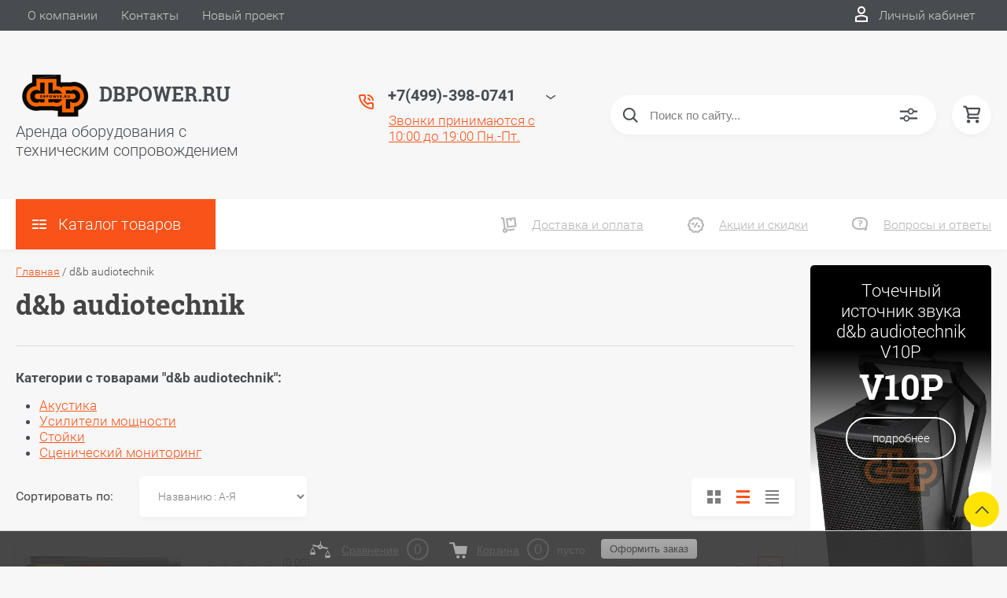

--- FILE ---
content_type: text/html; charset=utf-8
request_url: https://dbpower.ru/uslugi/vendor/d-b-audiotechnik
body_size: 36381
content:

	<!DOCTYPE html>
<html lang="ru">
<head>
	<meta charset="UTF-8">
	<meta name="robots" content="all"/>
	
	<meta name="description" content="d&amp;b audiotechnik ">
	<meta name="keywords" content="d&amp;b audiotechnik ">
	<meta name="SKYPE_TOOLBAR" content="SKYPE_TOOLBAR_PARSER_COMPATIBLE">
	<meta name="viewport" content="width=device-width, initial-scale=1.0, maximum-scale=1.0, user-scalable=no">
	<meta name="format-detection" content="telephone=no">
	<meta http-equiv="x-rim-auto-match" content="none">
	<title>d&amp;b audiotechnik </title>
<!-- assets.top -->
<meta property="og:title" content="d&amp;amp;b audiotechnik">
<meta name="twitter:title" content="d&amp;amp;b audiotechnik">
<meta property="og:description" content="d&amp;amp;b audiotechnik">
<meta name="twitter:description" content="d&amp;amp;b audiotechnik">
<meta property="og:type" content="website">
<meta property="og:url" content="https://dbpower.ru/uslugi/vendor/d-b-audiotechnik">
<meta name="twitter:card" content="summary">
<!-- /assets.top -->

		<script src="/g/libs/jquery/1.10.2/jquery.min.js"></script>
	<script src="/g/templates/shop2/2.83.2/js/jquery.columnizer.min.js"></script>
	<script src="/g/templates/shop2/2.83.2/js/resizeController.js"></script>
	<script src="/g/templates/shop2/2.83.2/js/modernizr.custom.js"></script>
	<script src="/g/libs/jquery-bgdsize/jquery.bgdsize.js" charset="utf-8"></script>
	<script src="/g/s3/misc/includeformsteps/0.0.1/s3.includeformsteps.js"></script>
			<link rel="stylesheet" href="/g/css/styles_articles_tpl.css">
<link rel='stylesheet' type='text/css' href='/shared/highslide-4.1.13/highslide.min.css'/>
<script type='text/javascript' src='/shared/highslide-4.1.13/highslide-full.packed.js'></script>
<script type='text/javascript'>
hs.graphicsDir = '/shared/highslide-4.1.13/graphics/';
hs.outlineType = null;
hs.showCredits = false;
hs.lang={cssDirection:'ltr',loadingText:'Загрузка...',loadingTitle:'Кликните чтобы отменить',focusTitle:'Нажмите чтобы перенести вперёд',fullExpandTitle:'Увеличить',fullExpandText:'Полноэкранный',previousText:'Предыдущий',previousTitle:'Назад (стрелка влево)',nextText:'Далее',nextTitle:'Далее (стрелка вправо)',moveTitle:'Передвинуть',moveText:'Передвинуть',closeText:'Закрыть',closeTitle:'Закрыть (Esc)',resizeTitle:'Восстановить размер',playText:'Слайд-шоу',playTitle:'Слайд-шоу (пробел)',pauseText:'Пауза',pauseTitle:'Приостановить слайд-шоу (пробел)',number:'Изображение %1/%2',restoreTitle:'Нажмите чтобы посмотреть картинку, используйте мышь для перетаскивания. Используйте клавиши вперёд и назад'};</script>

            <!-- 46b9544ffa2e5e73c3c971fe2ede35a5 -->
            <script src='/shared/s3/js/lang/ru.js'></script>
            <script src='/shared/s3/js/common.min.js'></script>
        <link rel='stylesheet' type='text/css' href='/shared/s3/css/calendar.css' /><link rel="icon" href="/favicon.png" type="image/png">

<!--s3_require-->
<link rel="stylesheet" href="/g/basestyle/1.0.1/user/user.css" type="text/css"/>
<link rel="stylesheet" href="/g/basestyle/1.0.1/user/user.orange.css" type="text/css"/>
<script type="text/javascript" src="/g/basestyle/1.0.1/user/user.js" async></script>
<!--/s3_require-->

<link rel='stylesheet' type='text/css' href='/t/images/__csspatch/1/patch.css'/>
				
		
		
		
			<link rel="stylesheet" type="text/css" href="/g/shop2v2/default/css/theme.less.css">		
			<script type="text/javascript" src="/g/printme.js"></script>
		<script type="text/javascript" src="/g/shop2v2/default/js/tpl.js"></script>
		<script type="text/javascript" src="/g/shop2v2/default/js/baron.min.js"></script>
		
			<script type="text/javascript" src="/g/shop2v2/default/js/shop2.2.js"></script>
		
	<script type="text/javascript">shop2.init({"productRefs": {"918276113":{"model":{"V8":["901491513"]},"tip_uslugi":{"\u0410\u0440\u0435\u043d\u0434\u0430":["901491513"]},"tip_sistemy":{"\u042d\u043b\u0435\u043c\u0435\u043d\u0442 \u043b\u0438\u043d\u0435\u0439\u043d\u043e\u0433\u043e \u043c\u0430\u0441\u0441\u0438\u0432\u0430":["901491513"]}},"1145354708":{"model":{"D80":["1409560508"]},"tip_uslugi":{"\u0410\u0440\u0435\u043d\u0434\u0430":["1409560508"]},"tip_sistemy":{"\u041a\u043e\u043c\u043f\u043b\u0435\u043a\u0442 \u0443\u0441\u0438\u043b\u0438\u0442\u0435\u043b\u0435\u0439":["1409560508"]},"potreblyaemaya_moschnost":{"32000\/32A":["1409560508"]},"ves":{"54.650":["1409560508"]}},"1468862709":{"model":{"V12":["1758191309"]},"tip_uslugi":{"\u0410\u0440\u0435\u043d\u0434\u0430":["1758191309"]},"tip_sistemy":{"\u042d\u043b\u0435\u043c\u0435\u043d\u0442 \u043b\u0438\u043d\u0435\u0439\u043d\u043e\u0433\u043e \u043c\u0430\u0441\u0441\u0438\u0432\u0430":["1758191309"]}},"1520042309":{"model":{"Z5386V":["1817896709"]},"tip_uslugi":{"\u0410\u0440\u0435\u043d\u0434\u0430":["1817896709"]},"tip_sistemy":{"\u0410\u0434\u0430\u043f\u0442\u0435\u0440 \u0434\u043b\u044f V-series ground stack":["1817896709"]}},"1917628102":{"model":{"V10P":["2489384302"]},"tip_uslugi":{"\u0410\u0440\u0435\u043d\u0434\u0430":["2489384302"]},"tip_sistemy":{"\u0422\u043e\u0447\u0435\u0447\u043d\u044b\u0439 \u0438\u0441\u0442\u043e\u0447\u043d\u0438\u043a \u0430\u043a\u0443\u0441\u0442\u0438\u0447\u0435\u0441\u043a\u043e\u0439 \u0441\u0438\u0441\u0442\u0435\u043c\u044b":["2489384302"]},"ves":{"33":["2489384302"]}},"2184233209":{"model":{"V-SUB":["2533513809"]},"tip_uslugi":{"\u0410\u0440\u0435\u043d\u0434\u0430":["2533513809"]},"tip_sistemy":{"Cardioid subwoofer":["2533513809"]},"ves":{"64":["2533513809"]}},"2184235209":{"model":{"D80":["2533515809"]},"tip_uslugi":{"\u0410\u0440\u0435\u043d\u0434\u0430":["2533515809"]},"tip_sistemy":{"\u0423\u0441\u0438\u043b\u0438\u0442\u0435\u043b\u044c":["2533515809"]},"ves":{"27.150":["2533515809"]}},"2542710409":{"model":{"M4 stage monitor":["2941899809"]},"tip_uslugi":{"\u0410\u0440\u0435\u043d\u0434\u0430":["2941899809"]},"tip_sistemy":{"\u0421\u0446\u0435\u043d\u0438\u0447\u0435\u0441\u043a\u0438\u0439 \u043f\u0430\u0441\u0441\u0438\u0432\u043d\u044b\u0439 \u043c\u043e\u043d\u0438\u0442\u043e\u0440":["2941899809"]}}},"apiHash": {"getPromoProducts":"4b6778edcf1fad02d114dde20837c314","getSearchMatches":"55f63c0bd93aa3fe53c197d4ff080867","getFolderCustomFields":"4ea094b14048adc0dd93ca9df1de4d3c","getProductListItem":"658d3569a7bd821fbdfc423a6a4900ec","cartAddItem":"9f1ec0285fec4b7034ce9eccc15b8e1b","cartRemoveItem":"fbd956ec1d8ab635cdc67b2277b751f2","cartUpdate":"8fb5b67ea8b315665aaf1ba0869b0cd4","cartRemoveCoupon":"c1412f8a6e59aeb4495960ce003d1014","cartAddCoupon":"c7ea7edd68e507410872dea5b284c53a","deliveryCalc":"5082efa277e894aaafd8187b86fef707","printOrder":"57271f579001ad71cd15fb9f3641bb6f","cancelOrder":"2dd55405d5dfa8b37c7372ccef25907b","cancelOrderNotify":"7901cdfcef4d6058928f22561dd6bac8","repeatOrder":"7f0373b1701a4125ba14fe51942dc336","paymentMethods":"f3173f6438a4f8d810bdefa37b07259f","compare":"e19292be264f20e97c27eeed6e9b3ac2"},"hash": null,"verId": 749133,"mode": "vendor","step": "","uri": "/uslugi","IMAGES_DIR": "/d/","my": {"buy_alias":"\u0410\u0440\u0435\u043d\u0434\u043e\u0432\u0430\u0442\u044c","show_sections":true,"lazy_load_subpages":true,"special_alias":"spec","new_alias":"new","price_fa_rouble":true,"search_price_max":"1000000","hide_product_simple_options":true,"hide_product_price_options":true,"hide_filter_options":true,"small_images_width":148,"buy_mod":true,"hide_cart_table_options":true,"show_amount_sort":true,"show_rating_sort":true,"params":"\u0425\u0430\u0440\u0430\u043a\u0442\u0435\u0440\u0438\u0441\u0442\u0438\u043a\u0438"},"shop2_cart_order_payments": 5,"cf_margin_price_enabled": 0,"maps_yandex_key":"","maps_google_key":""});shop2.filter._pre_params = "&s[vendor_id]=23813809";</script>
<style type="text/css">.product-item-thumb {width: 200px;}.product-item-thumb .product-image, .product-item-simple .product-image {height: 180px;width: 200px;}.product-item-thumb .product-amount .amount-title {width: 104px;}.product-item-thumb .product-price {width: 150px;}.shop2-product .product-side-l {width: 450px;}.shop2-product .product-image {height: 390px;width: 450px;}.shop2-product .product-thumbnails li {width: 140px;height: 140px;}</style>
	<link rel="stylesheet" href="/t/v951/images/theme0/uikit/uikit.scss.css">
	<link rel="stylesheet" href="/t/v951/images/theme0/theme.scss.css">
			<link rel="stylesheet" href="/t/v951/images/theme0/uikit/uikit.scss.css">
	    <link rel="stylesheet" href="/t/v951/images/theme0/theme.scss.css">
		<link rel="stylesheet" href="/t/v951/images/site.addons.less.css">
	<link rel="stylesheet" href="/t/v951/images/css/site_addons.scss.css">
</head>
<body>

	<svg style="display: none;" id="site-svg-sprite">
	<symbol id="phone" viewBox="0 0 20 20">
		<path d="M16.984,18.997 L16.849,18.993 C7.832,18.423 0.604,11.183 0.035,2.152 C-0.001,1.585 0.196,1.028 0.575,0.624 C0.952,0.222 1.470,-0.000 2.032,-0.000 L6.999,-0.000 C8.102,-0.000 8.999,0.899 8.999,2.003 L8.999,5.594 C8.999,6.121 8.786,6.638 8.413,7.011 L7.916,7.509 C8.836,8.954 10.058,10.177 11.502,11.100 L11.999,10.602 C12.377,10.224 12.879,10.015 13.413,10.015 L16.999,10.015 C18.103,10.015 19.000,10.914 19.000,12.018 L19.000,16.994 C19.000,18.117 18.114,18.997 16.984,18.997 ZM16.999,12.018 L13.413,12.018 L11.834,13.600 L11.176,13.235 C8.902,11.977 7.038,10.110 5.784,7.835 L5.420,7.176 L6.999,5.594 L6.999,2.003 L2.032,2.003 C2.537,10.052 8.961,16.487 16.975,16.994 L16.984,17.995 L16.984,16.994 C17.002,16.994 17.010,16.990 17.010,16.990 L16.999,12.018 ZM12.999,8.012 C12.999,6.908 12.103,6.009 11.000,6.009 L11.000,4.006 C13.205,4.006 14.999,5.803 14.999,8.012 L12.999,8.012 ZM11.000,2.003 L11.000,-0.000 C15.411,-0.000 19.000,3.594 19.000,8.012 L16.999,8.012 C16.999,4.698 14.308,2.003 11.000,2.003 Z"/>
	</symbol>
	<symbol id="lk" viewBox="0 0 16 20">
		<path d="M-0.000,20.000 L-0.000,13.240 C0.264,13.076 0.539,12.925 0.816,12.778 C2.918,11.656 5.370,11.000 8.000,11.000 C10.630,11.000 13.082,11.656 15.184,12.778 C15.461,12.925 15.735,13.076 16.000,13.240 L16.000,20.000 L-0.000,20.000 ZM14.000,14.416 C12.166,13.489 10.098,13.000 8.000,13.000 C5.901,13.000 3.832,13.489 2.000,14.416 L2.000,18.000 L14.000,18.000 L14.000,14.416 ZM8.000,10.000 C5.239,10.000 3.000,7.761 3.000,5.000 C3.000,2.238 5.239,-0.000 8.000,-0.000 C10.761,-0.000 13.000,2.238 13.000,5.000 C13.000,7.761 10.761,10.000 8.000,10.000 ZM8.000,2.000 C6.346,2.000 5.000,3.345 5.000,5.000 C5.000,6.654 6.346,8.000 8.000,8.000 C9.654,8.000 11.000,6.654 11.000,5.000 C11.000,3.345 9.654,2.000 8.000,2.000 Z"/>
	</symbol>
	<symbol id="search" viewBox="0 0 20 20">
		<path d="M19.875,18.586 L15.027,13.738 C16.072,12.396 16.700,10.716 16.700,8.889 C16.700,4.521 13.146,0.967 8.778,0.967 C4.410,0.967 0.856,4.521 0.856,8.889 C0.856,13.257 4.410,16.811 8.778,16.811 C10.605,16.811 12.286,16.182 13.628,15.139 L18.475,19.986 L19.875,18.586 ZM8.778,14.831 C5.501,14.831 2.837,12.165 2.837,8.889 C2.837,5.612 5.501,2.947 8.778,2.947 C12.054,2.947 14.719,5.612 14.719,8.889 C14.719,12.165 12.054,14.831 8.778,14.831 Z"/>
	</symbol>
	<symbol id="extend-search" viewBox="0 0 23 17">
		<path d="M22.452,14.119 L12.488,14.119 C12.012,15.779 10.533,16.999 8.761,16.999 C6.989,16.999 5.510,15.779 5.034,14.119 L0.547,14.119 C0.245,14.119 -0.001,13.868 -0.001,13.558 L-0.001,12.433 C-0.001,12.123 0.245,11.872 0.547,11.872 L5.034,11.872 C5.510,10.211 6.989,8.991 8.761,8.991 C10.533,8.991 12.012,10.211 12.488,11.872 L22.452,11.872 C22.754,11.872 22.999,12.123 22.999,12.433 L22.999,13.558 C22.999,13.868 22.754,14.119 22.452,14.119 ZM8.761,10.642 C7.495,10.642 6.468,11.696 6.468,12.995 C6.468,14.295 7.495,15.348 8.761,15.348 C10.028,15.348 11.055,14.295 11.055,12.995 C11.055,11.696 10.028,10.642 8.761,10.642 ZM22.452,5.128 L17.964,5.128 C17.488,6.788 16.009,8.008 14.238,8.008 C12.465,8.008 10.987,6.788 10.511,5.128 L0.547,5.128 C0.245,5.128 -0.001,4.876 -0.001,4.566 L-0.001,3.441 C-0.001,3.131 0.245,2.880 0.547,2.880 L10.511,2.880 C10.986,1.220 12.465,-0.000 14.238,-0.000 C16.009,-0.000 17.488,1.220 17.964,2.880 L22.452,2.880 C22.754,2.880 22.999,3.131 22.999,3.441 L22.999,4.566 C22.999,4.876 22.754,5.128 22.452,5.128 ZM14.238,1.721 C13.008,1.721 12.013,2.743 12.013,4.004 C12.013,5.265 13.008,6.287 14.238,6.287 C15.466,6.287 16.462,5.265 16.462,4.004 C16.462,2.743 15.466,1.721 14.238,1.721 Z"/>
	</symbol>
	<symbol id="cart" viewBox="0 0 21 21">
		<path d="M20.636,4.599 L19.192,9.584 C18.946,10.434 18.146,11.029 17.249,11.029 L7.685,11.029 L7.179,13.023 L11.948,13.023 L12.959,13.023 L19.022,13.023 L19.022,15.018 L12.959,15.018 L11.948,15.018 L7.179,15.018 C6.553,15.018 5.972,14.738 5.587,14.251 C5.201,13.763 5.067,13.140 5.219,12.540 L5.849,10.055 L3.425,1.990 L0.833,1.990 L0.833,-0.004 L3.425,-0.004 C4.314,-0.004 5.111,0.583 5.362,1.425 L5.552,2.056 L18.693,2.056 C19.333,2.056 19.921,2.345 20.306,2.849 C20.691,3.354 20.812,3.991 20.636,4.599 ZM6.151,4.050 L7.650,9.035 L17.249,9.035 L18.693,4.050 L6.151,4.050 ZM6.896,16.014 C8.012,16.014 8.917,16.907 8.917,18.008 C8.917,19.110 8.012,20.003 6.896,20.003 C5.780,20.003 4.875,19.110 4.875,18.008 C4.875,16.907 5.780,16.014 6.896,16.014 ZM17.000,16.014 C18.117,16.014 19.022,16.907 19.022,18.008 C19.022,19.110 18.117,20.003 17.000,20.003 C15.884,20.003 14.980,19.110 14.980,18.008 C14.980,16.907 15.884,16.014 17.000,16.014 Z"/>
	</symbol>
	<symbol id="menu" viewBox="0 0 17 12">
		<path d="M9.000,12.000 L9.000,10.000 L17.000,10.000 L17.000,12.000 L9.000,12.000 ZM9.000,5.000 L17.000,5.000 L17.000,7.000 L9.000,7.000 L9.000,5.000 ZM9.000,-0.000 L17.000,-0.000 L17.000,2.000 L9.000,2.000 L9.000,-0.000 ZM-0.000,10.000 L7.000,10.000 L7.000,12.000 L-0.000,12.000 L-0.000,10.000 ZM-0.000,5.000 L7.000,5.000 L7.000,7.000 L-0.000,7.000 L-0.000,5.000 ZM-0.000,-0.000 L7.000,-0.000 L7.000,2.000 L-0.000,2.000 L-0.000,-0.000 Z"/>
		<path d="M9.000,12.000 L9.000,10.000 L17.000,10.000 L17.000,12.000 L9.000,12.000 ZM9.000,5.000 L17.000,5.000 L17.000,7.000 L9.000,7.000 L9.000,5.000 ZM9.000,-0.000 L17.000,-0.000 L17.000,2.000 L9.000,2.000 L9.000,-0.000 ZM-0.000,10.000 L7.000,10.000 L7.000,12.000 L-0.000,12.000 L-0.000,10.000 ZM-0.000,5.000 L7.000,5.000 L7.000,7.000 L-0.000,7.000 L-0.000,5.000 ZM-0.000,-0.000 L7.000,-0.000 L7.000,2.000 L-0.000,2.000 L-0.000,-0.000 Z"/>
		<path d="M9.000,12.000 L9.000,10.000 L17.000,10.000 L17.000,12.000 L9.000,12.000 ZM9.000,5.000 L17.000,5.000 L17.000,7.000 L9.000,7.000 L9.000,5.000 ZM9.000,-0.000 L17.000,-0.000 L17.000,2.000 L9.000,2.000 L9.000,-0.000 ZM-0.000,10.000 L7.000,10.000 L7.000,12.000 L-0.000,12.000 L-0.000,10.000 ZM-0.000,5.000 L7.000,5.000 L7.000,7.000 L-0.000,7.000 L-0.000,5.000 ZM-0.000,-0.000 L7.000,-0.000 L7.000,2.000 L-0.000,2.000 L-0.000,-0.000 Z"/>
	</symbol>
		<symbol id="menu2" viewBox="0 0 20 12">
		<path d="M-0.000,-0.000 L20.000,-0.000 L20.000,2.000 L-0.000,2.000 L-0.000,-0.000 Z"/>
		<path d="M-0.000,5.000 L17.000,5.000 L17.000,7.000 L-0.000,7.000 L-0.000,5.000 Z"/>
		<path d="M-0.000,10.000 L14.000,10.000 L14.000,12.000 L-0.000,12.000 L-0.000,10.000 Z"/>
	</symbol>
	<symbol id="form-mail" viewBox="0 0 110 100">
		<path d="M105.840,42.969 L83.550,4.450 C81.092,0.201 75.628,-1.259 71.370,1.193 L4.450,39.742 C0.192,42.194 -1.272,47.645 1.186,51.893 L26.449,95.549 C28.907,99.797 34.370,101.257 38.628,98.805 L105.549,60.257 C109.807,57.804 111.271,52.353 108.813,48.105 L105.840,42.969 ZM72.963,7.124 L58.401,48.378 C57.450,51.078 54.709,52.654 51.893,52.130 L8.801,44.084 L72.963,7.124 ZM30.981,91.520 L6.804,49.741 L40.511,56.036 L30.981,91.520 ZM36.722,93.055 L46.370,57.130 L50.801,57.958 C53.660,58.492 56.478,57.958 58.823,56.607 C61.168,55.256 63.041,53.088 64.006,50.349 L65.502,46.108 L101.511,55.735 L36.722,93.055 ZM103.050,50.007 L67.482,40.498 L78.872,8.227 L103.050,50.007 Z"/>
	</symbol>
	<symbol id="close" viewBox="0 0 20 20">
		<path d='M12.392,9.458 L19.143,16.263 C19.735,16.859 19.735,17.829 19.143,18.426 C18.857,18.715 18.475,18.874 18.070,18.874 C17.665,18.874 17.284,18.715 16.998,18.426 L10.246,11.621 L3.495,18.425 C3.209,18.714 2.828,18.873 2.423,18.873 C2.017,18.873 1.636,18.714 1.350,18.425 C0.758,17.828 0.758,16.859 1.350,16.263 L8.101,9.458 L1.350,2.653 C0.758,2.057 0.758,1.088 1.350,0.491 C1.923,-0.087 2.922,-0.087 3.495,0.491 L10.246,7.296 L16.998,0.491 C17.570,-0.087 18.570,-0.087 19.143,0.491 C19.735,1.087 19.735,2.057 19.143,2.653 L12.392,9.458 Z'/>
	</symbol>
	<symbol id="arrow-top" viewBox="0 0 25 14">
		<path d="M2.723,13.989 L0.984,12.219 L13.097,0.001 L24.998,12.134 L23.259,13.905 L13.097,3.540 L2.723,13.989 Z"/>
	</symbol>
	<symbol id="stock" viewBox="0 0 120 120">
		<path d="M117.063,41.459 L113.498,51.504 C113.500,51.519 113.503,51.533 113.506,51.548 L119.999,60.000 L113.506,68.450 C113.504,68.465 113.500,68.480 113.498,68.495 L117.063,78.540 L108.263,84.579 C108.260,84.585 108.257,84.591 108.254,84.597 L108.541,95.266 L98.314,98.288 C98.305,98.296 98.297,98.305 98.288,98.313 L95.267,108.540 L84.598,108.254 C84.592,108.257 84.586,108.260 84.580,108.263 L78.541,117.063 L68.495,113.498 C68.480,113.500 68.465,113.504 68.450,113.506 L59.999,120.000 L51.549,113.506 C51.534,113.504 51.519,113.500 51.504,113.498 L41.458,117.063 L35.419,108.263 C35.413,108.260 35.407,108.257 35.401,108.254 L24.732,108.540 L21.710,98.313 C21.702,98.305 21.694,98.296 21.685,98.288 L11.458,95.266 L11.745,84.597 C11.742,84.591 11.739,84.585 11.736,84.579 L2.936,78.540 L6.501,68.495 C6.498,68.480 6.495,68.465 6.493,68.450 L-0.001,60.000 L6.493,51.548 C6.495,51.533 6.499,51.519 6.501,51.504 L2.936,41.459 L11.737,35.418 C11.739,35.413 11.742,35.407 11.745,35.402 L11.458,24.732 L21.687,21.709 C21.694,21.702 21.702,21.694 21.710,21.686 L24.732,11.458 L35.402,11.745 C35.407,11.742 35.413,11.739 35.418,11.736 L41.458,2.936 L51.504,6.501 C51.519,6.498 51.533,6.495 51.548,6.493 L59.999,-0.001 L68.451,6.493 C68.465,6.495 68.480,6.498 68.495,6.501 L78.541,2.936 L84.580,11.736 C84.586,11.739 84.591,11.742 84.597,11.745 L95.267,11.458 L98.289,21.686 C98.297,21.694 98.304,21.702 98.312,21.710 L108.541,24.732 L108.254,35.402 C108.257,35.407 108.260,35.413 108.262,35.418 L117.063,41.459 Z"/>
	</symbol>
	<symbol id="more-arrow" viewBox="0 0 12 5">
		<path d="M-0.003,0.705 C-0.003,0.560 0.043,0.416 0.140,0.291 C0.382,-0.023 0.849,-0.092 1.182,0.136 L5.990,3.432 L10.801,0.136 C11.133,-0.092 11.599,-0.023 11.842,0.291 C12.084,0.604 12.011,1.044 11.677,1.272 L6.429,4.869 C6.167,5.048 5.813,5.048 5.551,4.869 L0.304,1.272 C0.103,1.135 -0.003,0.921 -0.003,0.705 L-0.003,0.705 Z"/>
	</symbol>
	<symbol id="icon-login" viewBox="0 0 13 17">
		<path d="M12.750,16.316 C12.723,16.702 12.396,17.002 11.999,17.002 L0.994,17.002 C0.599,17.002 0.271,16.702 0.242,16.318 L0.000,12.848 C-0.086,11.571 0.929,10.099 2.217,9.633 C4.981,8.666 8.019,8.669 10.769,9.631 C12.069,10.098 13.083,11.571 12.991,12.850 L12.750,16.316 ZM10.255,11.012 C7.846,10.170 5.153,10.167 2.732,11.014 C2.006,11.277 1.464,12.179 1.502,12.749 L1.696,15.531 L11.297,15.531 L11.490,12.749 C11.530,12.177 10.990,11.277 10.255,11.012 ZM6.559,7.900 C4.568,7.900 2.949,6.127 2.949,3.947 C2.949,1.767 4.568,-0.007 6.559,-0.007 C8.549,-0.007 10.169,1.767 10.169,3.947 C10.169,6.127 8.549,7.900 6.559,7.900 ZM6.559,1.463 C5.399,1.463 4.454,2.577 4.454,3.947 C4.454,5.317 5.399,6.431 6.559,6.431 C7.719,6.431 8.664,5.317 8.664,3.947 C8.664,2.577 7.719,1.463 6.559,1.463 Z"/>
	</symbol>
	<symbol id="icon-password" viewBox="0 0 12 17">
		<path d="M10.279,6.235 L10.279,4.440 C10.279,1.986 8.375,-0.010 5.965,-0.010 C3.625,-0.010 1.721,1.986 1.721,4.440 L1.721,6.235 C0.777,6.235 0.009,7.040 0.009,8.029 L0.009,15.207 C0.009,16.196 0.777,17.002 1.721,17.002 L10.279,17.002 C11.223,17.002 11.991,16.196 11.991,15.207 L11.991,8.029 C11.991,7.040 11.223,6.235 10.279,6.235 ZM3.432,4.440 C3.432,2.976 4.568,1.784 6.034,1.784 C7.431,1.784 8.567,2.976 8.567,4.440 L8.567,6.235 L3.432,6.235 L3.432,4.440 ZM1.721,15.207 L1.721,8.029 L10.279,8.029 L10.281,15.207 L1.721,15.207 Z"/>
	</symbol>
	<symbol id="facebook" viewBox="0 0 36 36">
		<path fill-rule="evenodd"  fill="rgb(28, 48, 146)" d="M2.000,-0.000 L34.000,-0.000 C35.104,-0.000 36.000,0.895 36.000,2.000 L36.000,33.000 C36.000,34.104 35.104,35.000 34.000,35.000 L2.000,35.000 C0.895,35.000 -0.000,34.104 -0.000,33.000 L-0.000,2.000 C-0.000,0.895 0.895,-0.000 2.000,-0.000 Z"/> <path fill-rule="evenodd"  fill="rgb(255, 255, 255)" d="M22.998,9.355 C21.993,9.152 21.220,8.999 20.162,8.999 C17.120,8.999 15.908,10.426 15.908,12.976 L15.908,14.837 L14.000,14.837 L14.000,17.846 L15.908,17.846 L15.908,26.999 L19.621,26.999 L19.621,17.846 L22.328,17.846 L22.586,14.837 L19.621,14.837 L19.621,13.384 C19.621,12.568 19.698,12.058 20.885,12.058 C21.323,12.058 22.019,12.135 22.535,12.237 L22.998,9.355 Z"/>
	</symbol>
	<symbol id="checkmark" viewBox="0 0 12 8">
		<path d="M10.712,1.690 L4.757,7.645 C4.739,7.666 4.732,7.692 4.712,7.712 C4.515,7.909 4.257,8.004 3.999,8.001 C3.741,8.004 3.482,7.909 3.285,7.712 C3.266,7.693 3.259,7.667 3.241,7.646 L0.285,4.690 C-0.102,4.303 -0.102,3.674 0.285,3.286 C0.673,2.898 1.302,2.898 1.690,3.286 L3.999,5.595 L9.308,0.286 C9.696,-0.102 10.325,-0.102 10.712,0.286 C11.100,0.674 11.100,1.302 10.712,1.690 Z"/>
	</symbol>
	<symbol id="filter" viewBox="0 0 17 12">
		<path d="M-0.000,1.999 L-0.000,-0.001 L17.000,-0.001 L17.000,1.999 L-0.000,1.999 ZM15.000,6.999 L2.000,6.999 L2.000,4.999 L15.000,4.999 L15.000,6.999 ZM13.000,11.999 L4.000,11.999 L4.000,9.999 L13.000,9.999 L13.000,11.999 Z"/>
	</symbol>
	<symbol id="kamera" viewBox="0 0 24 24">
		<path d="M 11 4 L 9 6 L 7 6 L 7 5 L 4 5 L 4 6 C 2.9 6 2 6.9 2 8 L 2 18 C 2 19.1 2.9 20 4 20 L 20 20 C 21.1 20 22 19.1 22 18 L 22 8 C 22 6.9 21.1 6 20 6 L 19 6 L 17 4 L 11 4 z M 5.5 6.5 C 6.052 6.5 6.5 6.948 6.5 7.5 C 6.5 8.052 6.052 8.5 5.5 8.5 C 4.948 8.5 4.5 8.052 4.5 7.5 C 4.5 6.948 4.948 6.5 5.5 6.5 z M 14 8 C 16.76 8 19 10.24 19 13 C 19 15.76 16.76 18 14 18 C 11.24 18 9 15.76 9 13 C 9 10.24 11.24 8 14 8 z M 14 10 C 12.343146 10 11 11.343146 11 13 C 11 14.656854 12.343146 16 14 16 C 15.656854 16 17 14.656854 17 13 C 17 11.343146 15.656854 10 14 10 z"/>
	</symbol>
	<symbol id="gift" viewBox="0 0 18 20">
		<path d="M16.000,3.999 L13.815,3.999 C13.928,3.680 14.000,3.340 14.000,2.979 C14.000,1.336 12.663,-0.001 10.980,-0.001 C10.216,-0.001 9.525,0.297 8.997,0.771 C8.463,0.297 7.763,-0.001 6.980,-0.001 C5.337,-0.001 4.000,1.336 4.000,3.019 C4.000,3.364 4.070,3.691 4.179,3.999 L2.000,3.999 C0.897,3.999 -0.000,4.896 -0.000,5.999 L-0.000,9.999 C-0.000,10.747 0.417,11.393 1.027,11.736 C1.015,11.822 1.000,11.909 1.000,11.999 L1.000,17.999 C1.000,19.102 1.897,19.999 3.000,19.999 L15.000,19.999 C16.102,19.999 17.000,19.102 17.000,17.999 L17.000,11.999 C17.000,11.909 16.985,11.822 16.973,11.736 C17.582,11.393 18.000,10.747 18.000,9.999 L18.000,5.999 C18.000,4.896 17.102,3.999 16.000,3.999 ZM16.001,9.999 L15.000,9.999 L10.000,9.999 L10.000,5.999 L11.019,5.999 L16.000,5.999 L16.001,9.999 ZM11.019,1.999 C11.560,1.999 12.000,2.439 12.000,3.019 C12.000,3.560 11.560,3.999 11.019,3.999 L10.000,3.999 L10.000,2.979 C10.000,2.439 10.439,1.999 11.019,1.999 ZM6.000,2.979 C6.000,2.439 6.439,1.999 7.019,1.999 C7.560,1.999 8.000,2.439 8.000,2.979 L8.000,3.999 L6.980,3.999 C6.439,3.999 6.000,3.560 6.000,2.979 ZM2.000,5.999 L6.980,5.999 L8.000,5.999 L8.000,9.999 L3.000,9.999 L2.000,9.999 L2.000,5.999 ZM3.000,11.999 L8.000,11.999 L8.000,17.999 L3.000,17.999 L3.000,11.999 ZM10.000,17.999 L10.000,11.999 L15.000,11.999 L15.001,17.999 L10.000,17.999 Z"/>
	</symbol>
	<symbol id="discount" viewBox="0 0 20 20">
		<path d="M19.992,12.170 C19.785,12.427 19.549,12.718 19.489,12.901 C19.422,13.107 19.438,13.478 19.453,13.837 C19.483,14.537 19.520,15.407 18.994,16.125 C18.464,16.846 17.613,17.080 16.928,17.267 C16.583,17.363 16.226,17.460 16.055,17.583 C15.890,17.702 15.680,18.019 15.494,18.299 C15.101,18.890 14.612,19.627 13.745,19.905 C13.525,19.977 13.290,20.012 13.046,20.012 C12.463,20.012 11.916,19.810 11.433,19.631 C11.087,19.504 10.729,19.372 10.500,19.372 C10.270,19.372 9.913,19.504 9.567,19.631 C8.881,19.884 7.996,20.145 7.254,19.905 C6.387,19.626 5.898,18.890 5.505,18.299 C5.319,18.019 5.109,17.702 4.944,17.583 C4.774,17.460 4.417,17.363 4.071,17.267 C3.387,17.080 2.536,16.846 2.006,16.125 C1.480,15.407 1.516,14.536 1.547,13.837 C1.562,13.478 1.578,13.106 1.510,12.900 C1.450,12.717 1.215,12.427 1.008,12.170 C0.559,11.615 -0.000,10.922 -0.000,10.006 C-0.000,9.090 0.559,8.398 1.008,7.841 C1.215,7.585 1.450,7.293 1.510,7.110 C1.578,6.904 1.562,6.533 1.547,6.174 C1.516,5.474 1.480,4.604 2.006,3.887 C2.536,3.165 3.387,2.931 4.071,2.744 C4.417,2.649 4.774,2.551 4.945,2.428 C5.110,2.309 5.320,1.992 5.506,1.713 C5.898,1.121 6.388,0.384 7.255,0.106 C7.998,-0.136 8.881,0.126 9.567,0.380 C9.913,0.507 10.270,0.640 10.500,0.640 C10.729,0.640 11.087,0.507 11.433,0.380 C12.117,0.126 13.002,-0.136 13.745,0.106 C14.613,0.385 15.101,1.121 15.494,1.713 C15.680,1.992 15.890,2.309 16.055,2.428 C16.226,2.551 16.583,2.649 16.929,2.744 C17.613,2.931 18.464,3.165 18.994,3.887 C19.520,4.604 19.483,5.475 19.453,6.174 C19.438,6.533 19.422,6.905 19.489,7.111 C19.549,7.294 19.784,7.585 19.991,7.841 C20.441,8.397 21.000,9.089 21.000,10.006 C21.000,10.921 20.441,11.614 19.992,12.170 ZM18.352,9.142 C18.033,8.746 17.671,8.298 17.492,7.755 C17.308,7.191 17.333,6.604 17.355,6.086 C17.368,5.770 17.392,5.240 17.297,5.111 C17.198,4.977 16.699,4.841 16.369,4.750 C15.867,4.612 15.299,4.456 14.820,4.111 C14.346,3.770 14.024,3.285 13.740,2.857 C13.550,2.571 13.263,2.139 13.097,2.086 C12.842,2.098 12.498,2.208 12.165,2.331 C11.670,2.513 11.107,2.721 10.500,2.721 C9.892,2.721 9.330,2.513 8.834,2.331 C8.501,2.208 8.158,2.081 7.954,2.081 C7.736,2.139 7.450,2.571 7.260,2.857 C6.976,3.285 6.654,3.770 6.180,4.111 C5.701,4.456 5.133,4.612 4.631,4.750 C4.301,4.841 3.802,4.977 3.703,5.111 C3.609,5.241 3.631,5.770 3.645,6.086 C3.667,6.603 3.692,7.191 3.508,7.753 C3.329,8.298 2.967,8.746 2.647,9.142 C2.416,9.428 2.100,9.820 2.100,10.006 C2.100,10.192 2.417,10.583 2.648,10.870 C2.967,11.265 3.329,11.713 3.508,12.257 C3.692,12.820 3.667,13.407 3.645,13.925 C3.631,14.242 3.608,14.771 3.703,14.900 C3.802,15.034 4.301,15.171 4.631,15.261 C5.132,15.399 5.701,15.555 6.180,15.900 C6.654,16.242 6.976,16.726 7.259,17.154 C7.449,17.440 7.736,17.872 7.903,17.926 C8.172,17.945 8.502,17.804 8.834,17.681 C9.330,17.498 9.892,17.291 10.500,17.291 C11.108,17.291 11.670,17.498 12.165,17.681 C12.498,17.804 12.842,17.931 13.046,17.931 C13.080,17.931 13.094,17.927 13.096,17.926 C13.263,17.872 13.550,17.440 13.740,17.154 C14.024,16.726 14.346,16.242 14.819,15.900 C15.298,15.555 15.867,15.399 16.369,15.261 C16.699,15.171 17.198,15.034 17.296,14.900 C17.391,14.770 17.368,14.242 17.355,13.925 C17.333,13.408 17.308,12.821 17.492,12.259 C17.671,11.713 18.033,11.265 18.352,10.870 C18.583,10.583 18.900,10.192 18.900,10.006 C18.900,9.820 18.583,9.428 18.352,9.142 ZM14.175,13.128 C13.305,13.128 12.600,12.429 12.600,11.567 C12.600,10.705 13.305,10.006 14.175,10.006 C15.045,10.006 15.750,10.705 15.750,11.567 C15.750,12.429 15.045,13.128 14.175,13.128 ZM7.526,12.551 L11.726,6.306 L13.473,7.461 L9.273,13.705 L7.526,12.551 ZM6.825,10.006 C5.955,10.006 5.250,9.307 5.250,8.445 C5.250,7.583 5.955,6.884 6.825,6.884 C7.695,6.884 8.400,7.583 8.400,8.445 C8.400,9.307 7.695,10.006 6.825,10.006 Z"/>
	</symbol>
	<symbol id="compare" viewBox="0 0 17 20">
		<path d="M16.972,18.823 L16.969,20.000 L15.000,20.000 L15.023,14.066 L15.023,13.057 L15.023,0.009 L16.987,0.009 L16.987,13.057 L16.987,14.066 L16.987,18.823 L16.972,18.823 ZM11.969,20.000 L10.000,20.000 L10.023,14.066 L10.023,13.057 L10.023,8.009 L11.987,8.009 L11.987,13.057 L11.987,14.066 L11.987,18.823 L11.972,18.823 L11.969,20.000 ZM6.969,20.000 L5.000,20.000 L5.023,12.066 L5.023,11.058 L5.023,6.009 L6.986,6.009 L6.986,11.058 L6.986,12.066 L6.986,18.823 L6.972,18.823 L6.969,20.000 ZM1.969,20.000 L-0.000,20.000 L0.023,10.066 L0.023,9.057 L0.023,4.009 L1.986,4.009 L1.986,9.057 L1.986,10.066 L1.986,18.823 L1.971,18.823 L1.969,20.000 Z"/>
	</symbol>
	<symbol id="clock" viewBox="0 0 21 21">
		<path d="M10.499,21.000 C4.709,21.000 -0.001,16.289 -0.001,10.499 C-0.001,4.710 4.709,-0.001 10.499,-0.001 C16.289,-0.001 20.999,4.710 20.999,10.499 C20.999,16.289 16.289,21.000 10.499,21.000 ZM10.499,2.100 C5.868,2.100 2.100,5.868 2.100,10.499 C2.100,15.131 5.868,18.900 10.499,18.900 C15.131,18.900 18.899,15.131 18.899,10.499 C18.899,5.868 15.131,2.100 10.499,2.100 ZM8.556,15.000 L6.989,13.444 L9.771,10.444 L9.771,4.999 L11.986,4.999 L11.986,10.444 C11.986,11.027 11.753,11.587 11.337,12.000 L8.556,15.000 Z"/>
	</symbol>
	<symbol id="cart-disabled" viewBox="0 0 21 21">
		<path d="M15.762,6.766 C15.613,6.916 15.415,6.998 15.204,6.999 L20.999,6.999 L19.121,12.584 C18.874,13.434 18.073,14.029 17.174,14.029 L7.590,14.029 L7.084,16.023 L11.862,16.023 L12.875,16.023 L18.951,16.023 L18.951,18.018 L12.875,18.018 L11.862,18.018 L7.084,18.018 C6.456,18.018 5.874,17.738 5.488,17.251 C5.101,16.763 4.967,16.139 5.119,15.540 L5.749,13.055 L3.321,4.990 L0.724,4.990 L0.724,2.996 L3.321,2.996 C4.212,2.996 5.011,3.584 5.263,4.425 L5.999,6.999 L9.790,6.999 C9.579,6.999 9.380,6.916 9.231,6.766 C8.921,6.454 8.921,5.947 9.231,5.636 L11.372,3.484 L9.231,1.333 C8.921,1.021 8.921,0.515 9.231,0.203 C9.532,-0.099 10.056,-0.099 10.356,0.203 L12.496,2.354 L14.637,0.203 C14.937,-0.099 15.462,-0.099 15.762,0.203 C16.072,0.514 16.072,1.021 15.762,1.333 L13.621,3.484 L15.762,5.636 C16.072,5.948 16.072,6.455 15.762,6.766 ZM6.054,7.050 L7.555,12.035 L17.174,12.035 L18.621,7.050 L6.054,7.050 ZM10.356,6.766 C10.207,6.916 10.008,6.999 9.797,6.999 L15.195,6.999 C14.984,6.998 14.786,6.916 14.637,6.766 L12.496,4.615 L10.356,6.766 ZM6.800,19.014 C7.918,19.014 8.825,19.907 8.825,21.008 C8.825,22.110 7.918,23.003 6.800,23.003 C5.681,23.003 4.774,22.110 4.774,21.008 C4.774,19.907 5.681,19.014 6.800,19.014 ZM16.925,19.014 C18.044,19.014 18.951,19.907 18.951,21.008 C18.951,22.110 18.044,23.003 16.925,23.003 C15.807,23.003 14.900,22.110 14.900,21.008 C14.900,19.907 15.807,19.014 16.925,19.014 Z"/> 
	</symbol>
	<symbol id="thumbs" viewBox="0 0 17 17">
		<path d="M10.000,17.000 L10.000,10.000 L17.000,10.000 L17.000,17.000 L10.000,17.000 ZM10.000,-0.000 L17.000,-0.000 L17.000,7.000 L10.000,7.000 L10.000,-0.000 ZM-0.000,10.000 L7.000,10.000 L7.000,17.000 L-0.000,17.000 L-0.000,10.000 ZM-0.000,-0.000 L7.000,-0.000 L7.000,7.000 L-0.000,7.000 L-0.000,-0.000 Z"/>
	</symbol>
	<symbol id="simple" viewBox="0 0 17 17">
		<path d="M-0.000,17.000 L-0.000,14.000 L17.000,14.000 L17.000,17.000 L-0.000,17.000 ZM-0.000,7.000 L17.000,7.000 L17.000,10.000 L-0.000,10.000 L-0.000,7.000 ZM-0.000,-0.000 L17.000,-0.000 L17.000,3.000 L-0.000,3.000 L-0.000,-0.000 Z"/>
	</symbol>
	<symbol id="pricelist" viewBox="0 0 17 17">
		<path d="M-0.000,17.000 L-0.000,15.000 L17.000,15.000 L17.000,17.000 L-0.000,17.000 ZM-0.000,10.000 L17.000,10.000 L17.000,12.000 L-0.000,12.000 L-0.000,10.000 ZM-0.000,5.000 L17.000,5.000 L17.000,7.000 L-0.000,7.000 L-0.000,5.000 ZM-0.000,-0.000 L17.000,-0.000 L17.000,2.000 L-0.000,2.000 L-0.000,-0.000 Z"/>
	</symbol>
	<symbol id="reset" viewBox="0 0 25 25">
		<path d="M848.125,1173.5a9.618,9.618,0,0,0-17.672-5.27l1.289,1.29a7.85,7.85,0,0,1,14.633,3.98H843.75l3.5,3.5,3.5-3.5h-2.625Zm-9.625,7.87a7.87,7.87,0,0,1-7.875-7.87h2.625l-3.5-3.5-3.5,3.5h2.625a9.623,9.623,0,0,0,17.672,5.27l-1.289-1.29A7.838,7.838,0,0,1,838.5,1181.37Z" transform="translate(-826.25 -1163.88)"/>
	</symbol>
	<symbol id="delete" viewBox="0 0 16 21">
		<path d="M-0.000,4.000 L-0.000,2.000 L5.000,2.000 L5.000,1.980 C5.000,0.886 5.886,-0.000 6.980,-0.000 L9.020,-0.000 C10.113,-0.000 11.000,0.886 11.000,1.980 L11.000,2.000 L16.000,2.000 L16.000,4.000 L-0.000,4.000 ZM15.000,19.000 C15.000,20.104 14.104,21.000 13.000,21.000 L3.000,21.000 C1.895,21.000 1.000,20.104 1.000,19.000 L1.000,6.000 L15.000,6.000 L15.000,19.000 ZM13.000,8.000 L11.000,8.000 L11.000,17.000 L9.000,17.000 L9.000,8.000 L7.000,8.000 L7.000,17.000 L5.000,17.000 L5.000,8.000 L3.000,8.000 L3.000,19.000 L13.000,19.000 L13.000,8.000 Z"/>
	</symbol>
	<symbol id="reload" viewBox="0 0 16 16">
		<path d="M15.000,7.500 C15.000,3.364 11.636,-0.000 7.500,-0.000 C7.247,-0.000 6.997,0.013 6.750,0.038 L6.750,1.552 C6.996,1.521 7.245,1.500 7.500,1.500 C10.808,1.500 13.500,4.191 13.500,7.500 C13.500,10.557 11.199,13.083 8.239,13.449 C7.996,13.481 7.750,13.500 7.500,13.500 C4.192,13.500 1.500,10.808 1.500,7.500 C1.500,5.962 2.089,4.565 3.044,3.503 L4.500,5.250 L5.250,0.750 L0.750,0.750 L2.079,2.345 C0.797,3.689 -0.000,5.499 -0.000,7.500 C-0.000,11.635 3.364,15.000 7.500,15.000 C7.753,15.000 8.003,14.987 8.250,14.962 L8.250,14.962 C12.034,14.584 15.000,11.382 15.000,7.500 Z"/>
	</symbol>
	<symbol id="coupon-arrow" viewBox="0 0 18 11">
		<path d="M13.888,9.999 L13.088,9.215 L16.826,5.552 L0.006,5.552 L0.006,4.443 L16.826,4.443 L13.088,0.781 L13.888,-0.003 L18.993,4.998 L13.888,9.999 Z"/>
	</symbol>
	<symbol id="reset-sort" viewBox="0 0 18 11">
		<path d="M7.301,11.999 C5.836,11.999 4.446,11.416 3.385,10.356 C3.159,10.133 2.951,9.888 2.763,9.629 C2.584,9.381 2.630,9.029 2.865,8.840 C3.101,8.652 3.435,8.700 3.613,8.948 C3.766,9.158 3.934,9.357 4.119,9.538 C4.982,10.400 6.112,10.874 7.301,10.874 C9.853,10.874 11.930,8.687 11.930,5.999 C11.930,3.313 9.853,1.127 7.301,1.127 C4.915,1.127 2.969,3.043 2.721,5.486 L3.432,4.815 C3.651,4.607 3.988,4.627 4.186,4.858 C4.384,5.089 4.365,5.445 4.146,5.652 L2.523,7.185 C2.420,7.281 2.293,7.329 2.166,7.329 C2.037,7.329 1.910,7.281 1.809,7.185 L0.186,5.652 C-0.035,5.445 -0.052,5.089 0.145,4.858 C0.342,4.627 0.679,4.607 0.900,4.815 L1.649,5.523 C1.884,2.441 4.314,0.001 7.301,0.001 C10.443,0.001 12.999,2.691 12.999,5.999 C12.999,9.307 10.443,11.999 7.301,11.999 Z"/>
	</symbol>
</svg>
	<div class="site-wrapper uk-flex uk-flex-column">

		<header class="site-header">
			<div class="site-header-top">
				<div class="uk-container uk-container-center">
					<div class="uk-flex uk-flex-between uk-flex-middle">
						
							<span class="catalog-but">Каталог</span>
							<span class="mobile-menu-trigger uk-hidden-large" data-uk-offcanvas="{mode:'slide', target:'#navs-offcanvas'}">
								<span class="svg-icon svg-icon--menu"><svg><use xlink:href="#menu2"></use></svg></span>
							</span>
						
						<ul class="site-nav uk-flex uk-flex-wrap uk-hidden-small uk-hidden-medium"><li><a href="/o_kompanii" >О компании</a></li><li><a href="/address" >Контакты</a></li><li><a href="/new-project" >Новый проект</a></li></ul>						<div class="flex_expander"></div>
						<div class="icons uk-flex">
							<span class="svg-icon svg-icon--lk lk-link uk-hidden-small" data-uk-offcanvas="{mode:'slide', target:'#personal-cabinet-offcanvas'}">
								<svg><use xlink:href="#lk"></use></svg>
								Личный кабинет
							</span>
							<div class="icon-item uk-hidden-medium uk-hidden-large">
								<span href="#personal-cabinet-offcanvas" data-uk-offcanvas="{mode:'slide', target:'#personal-cabinet-offcanvas'}" class="svg-icon svg-icon--lk">
									<svg><use xlink:href="#lk"></use></svg>
								</span>
							</div>
							<div class="icon-item uk-hidden-medium uk-hidden-large">
								<span class="svg-icon svg-icon--extend-search" class="extend-search-caller uk-flex-none" data-uk-offcanvas="{ mode : 'slide', target:'#extend-search-offcanvas' }">
									<svg><use xlink:href="#search"></use></svg>
								</span>

							</div>
							<div class="icon-item uk-hidden-medium uk-hidden-large">
								<a href="/uslugi/cart" class="shop2-cart-preview uk-flex-none site-cart svg-icon svg-icon--cart ">
		<svg><use xlink:href="#cart"></use></svg>
</a>							</div>
						</div>
					</div>
				</div>
			</div>

			<div class="site-header-middle">
				<div class="uk-container uk-container-center">
					<div class="uk-flex uk-flex-between uk-flex-center@m">

						<div class="site-name">
										                        <a class="sn_logo" href="http://dbpower.ru">
	           	                            <img src="/thumb/2/OD04YDv-tBaKB38EDaS1Zw/100r100/d/dbpower-01.png" alt="">
							         </a>
														<a href="http://dbpower.ru">DBPOWER.RU</a>							<div class="site-activity">Аренда оборудования с техническим сопровождением</div>						</div>

						<div class="uk-flex uk-flex-right@m uk-flex-middle uk-hidden-small">
							<div class="site-contacts">
								<div class="svg-icon svg-icon--phone"><svg><use xlink:href="#phone"></use></svg></div>
								
								<div class="site-phones phon-st">
																														<div>
												<a href="tel:+7(499)-398-0741" class="phones-link"><span class="phones-span">+7(499)-398-0741</span></a>
											</div>
																																																																	</div>
																	<div class="callbask-link">
										<span href="#callback-modal" class="callback-modal_button" data-uk-modal="{center:true, target:'#callback-modal'}">Звонки принимаются с 10:00 до 19:00 Пн.-Пт.</span>
									</div>
																
								<div class="windows-block">
									<div class="wimdows-phones">
																																																						<div><a href="tel:+7(926)-307-5225">+7(926)-307-5225</a></div>
																																												<div><a href="tel:E-Mail: Mail@dBPower.RU">E-Mail: Mail@dBPower.RU</a></div>
																														</div>
									<div class="block-address">115280, Россия, г.Москва, ул.Ленинская слобода д.3</div>
								</div>
								
							</div>
							<div class="site-search uk-flex-1">
								<form action="/search" method="get">
									<div class="svg-icon svg-icon--search"><svg><use xlink:href="#search"></use></svg></div>
									<input type="text" placeholder="Поиск по сайту..." name='search'>
									<span class="svg-icon svg-icon--extend-search" class="extend-search-caller" data-uk-offcanvas="{ mode : 'slide',target:'#extend-search-offcanvas' }"><svg><use xlink:href="#extend-search"></use></svg></span>
									<button type="submit" class="uk-button uk-button-large">Найти</button>
								<re-captcha data-captcha="recaptcha"
     data-name="captcha"
     data-sitekey="6LcYvrMcAAAAAKyGWWuW4bP1De41Cn7t3mIjHyNN"
     data-lang="ru"
     data-rsize="invisible"
     data-type="image"
     data-theme="light"></re-captcha></form>
							</div>
							<a href="/uslugi/cart" class="shop2-cart-preview uk-flex-none site-cart svg-icon svg-icon--cart ">
		<svg><use xlink:href="#cart"></use></svg>
</a>						</div>

					</div>
				</div>
			</div>

			<div class="site-header-bot">
				<div class="uk-container uk-container-center">
					<div class="uk-flex uk-flex-middle uk-flex-between" id="justify-catalog">

						<div class="catalog-drop uk-hidden-medium">
							<div class="catalog-drop-button">
								<span class="svg-icon svg-icon--menu"><svg><use xlink:href="#menu"></use></svg></span>Каталог товаров
							</div>
							
							
						</div>
						<ul class="site-nav main-links uk-flex uk-flex-wrap uk-flex-between@l"><li><a href="/dostavka-i-oplata" > <span class="nav-icon"><svg xmlns="http://www.w3.org/2000/svg" xmlns:xlink="http://www.w3.org/1999/xlink" width="21px" height="20px"> <path d="M8.530,13.597 L6.985,1.628 L19.094,0.103 L20.639,12.070 L8.530,13.597 ZM17.334,2.351 L14.307,2.733 L14.564,4.727 L12.545,4.983 L12.288,2.987 L9.260,3.368 L10.290,11.348 L18.364,10.330 L17.334,2.351 ZM8.601,15.615 L17.868,14.447 L18.127,16.442 L8.859,17.611 C8.590,18.821 7.588,19.797 6.275,19.964 C6.143,19.981 6.014,19.988 5.886,19.988 C4.356,19.988 3.056,18.855 2.860,17.353 C2.693,16.055 3.397,14.851 4.517,14.290 L2.948,2.137 L0.930,2.391 L0.674,0.396 L2.692,0.142 C3.797,-0.001 4.824,0.784 4.967,1.882 L6.535,14.033 C7.435,14.227 8.189,14.812 8.601,15.615 ZM5.890,15.965 C5.847,15.965 5.803,15.967 5.759,15.974 C5.204,16.044 4.807,16.549 4.879,17.098 C4.948,17.640 5.435,18.046 6.017,17.969 C6.573,17.898 6.969,17.393 6.898,16.843 C6.833,16.343 6.400,15.965 5.890,15.965 Z"/> </svg></span> Доставка и оплата</a></li><li><a href="/aktsii-i-skidki" > <span class="nav-icon"><svg xmlns="http://www.w3.org/2000/svg" xmlns:xlink="http://www.w3.org/1999/xlink" width="21px" height="20px"> <path d="M19.991,12.164 C19.785,12.420 19.549,12.712 19.489,12.895 C19.421,13.102 19.437,13.472 19.453,13.831 C19.483,14.531 19.520,15.401 18.993,16.119 C18.464,16.840 17.613,17.074 16.928,17.261 C16.583,17.356 16.225,17.454 16.055,17.577 C15.889,17.696 15.679,18.013 15.494,18.292 C15.101,18.884 14.612,19.621 13.744,19.899 C13.525,19.971 13.290,20.006 13.045,20.006 C12.463,20.006 11.915,19.804 11.433,19.624 C11.086,19.498 10.730,19.365 10.499,19.365 C10.270,19.365 9.913,19.498 9.567,19.624 C8.881,19.878 7.996,20.139 7.254,19.899 C6.386,19.620 5.898,18.884 5.505,18.292 C5.319,18.013 5.109,17.696 4.944,17.577 C4.774,17.454 4.416,17.356 4.070,17.261 C3.386,17.074 2.535,16.840 2.005,16.119 C1.479,15.401 1.516,14.530 1.546,13.831 C1.562,13.472 1.577,13.100 1.510,12.894 C1.450,12.711 1.215,12.420 1.008,12.164 C0.559,11.608 -0.001,10.916 -0.001,9.999 C-0.001,9.084 0.558,8.391 1.008,7.835 C1.215,7.579 1.450,7.287 1.510,7.104 C1.577,6.898 1.562,6.527 1.546,6.168 C1.516,5.468 1.479,4.598 2.005,3.880 C2.535,3.159 3.386,2.925 4.071,2.738 C4.416,2.642 4.774,2.545 4.944,2.422 C5.109,2.303 5.320,1.986 5.505,1.707 C5.898,1.115 6.387,0.378 7.255,0.100 C7.998,-0.142 8.881,0.120 9.567,0.374 C9.913,0.501 10.270,0.633 10.499,0.633 C10.730,0.633 11.086,0.501 11.433,0.374 C12.117,0.120 13.001,-0.142 13.745,0.100 C14.612,0.379 15.101,1.115 15.494,1.707 C15.679,1.986 15.890,2.303 16.055,2.422 C16.225,2.545 16.583,2.642 16.929,2.738 C17.613,2.925 18.464,3.159 18.993,3.880 C19.520,4.598 19.483,5.469 19.453,6.168 C19.437,6.527 19.421,6.899 19.489,7.105 C19.549,7.288 19.784,7.579 19.991,7.835 C20.440,8.391 20.999,9.082 20.999,9.999 C20.999,10.915 20.441,11.607 19.991,12.164 ZM18.351,9.136 C18.032,8.740 17.671,8.292 17.492,7.748 C17.308,7.185 17.333,6.598 17.355,6.079 C17.368,5.764 17.391,5.234 17.296,5.105 C17.197,4.971 16.698,4.835 16.369,4.744 C15.867,4.606 15.298,4.450 14.820,4.105 C14.345,3.764 14.024,3.279 13.740,2.851 C13.550,2.565 13.263,2.133 13.097,2.079 C12.842,2.091 12.498,2.201 12.165,2.324 C11.669,2.507 11.107,2.715 10.499,2.715 C9.892,2.715 9.330,2.507 8.833,2.324 C8.501,2.201 8.157,2.074 7.953,2.074 C7.736,2.133 7.449,2.565 7.260,2.851 C6.975,3.279 6.654,3.764 6.180,4.105 C5.701,4.450 5.132,4.606 4.631,4.744 C4.300,4.835 3.801,4.971 3.703,5.105 C3.608,5.235 3.631,5.764 3.644,6.079 C3.666,6.597 3.691,7.184 3.507,7.746 C3.328,8.292 2.966,8.740 2.647,9.136 C2.416,9.422 2.099,9.813 2.099,9.999 C2.099,10.186 2.416,10.577 2.648,10.864 C2.966,11.259 3.328,11.707 3.507,12.251 C3.691,12.814 3.666,13.401 3.644,13.919 C3.631,14.235 3.608,14.765 3.703,14.894 C3.801,15.028 4.300,15.164 4.630,15.255 C5.132,15.393 5.701,15.549 6.180,15.894 C6.654,16.236 6.975,16.720 7.259,17.148 C7.449,17.433 7.736,17.866 7.902,17.919 C8.171,17.939 8.501,17.797 8.833,17.674 C9.330,17.491 9.892,17.284 10.499,17.284 C11.107,17.284 11.669,17.491 12.165,17.674 C12.498,17.797 12.841,17.924 13.045,17.924 C13.079,17.924 13.094,17.921 13.096,17.919 C13.263,17.866 13.549,17.433 13.739,17.148 C14.023,16.720 14.345,16.236 14.819,15.894 C15.298,15.549 15.866,15.393 16.368,15.255 C16.698,15.164 17.197,15.028 17.295,14.894 C17.390,14.764 17.368,14.235 17.355,13.919 C17.333,13.402 17.308,12.815 17.492,12.252 C17.671,11.707 18.032,11.259 18.352,10.864 C18.583,10.577 18.899,10.186 18.899,9.999 C18.899,9.813 18.583,9.422 18.351,9.136 ZM14.174,13.121 C13.305,13.121 12.599,12.423 12.599,11.561 C12.599,10.699 13.305,9.999 14.174,9.999 C15.044,9.999 15.749,10.699 15.749,11.561 C15.749,12.423 15.044,13.121 14.174,13.121 ZM7.526,12.544 L11.725,6.300 L13.473,7.454 L9.273,13.698 L7.526,12.544 ZM6.824,9.999 C5.955,9.999 5.249,9.301 5.249,8.438 C5.249,7.576 5.955,6.877 6.824,6.877 C7.694,6.877 8.399,7.576 8.399,8.438 C8.399,9.301 7.694,9.999 6.824,9.999 Z"/></svg></span> Акции и скидки</a></li><li><a href="/voprosy-i-otvety" > <span class="nav-icon"><svg xmlns="http://www.w3.org/2000/svg" xmlns:xlink="http://www.w3.org/1999/xlink" width="20px" height="17px"> <path d="M18.483,13.118 L18.961,14.790 C19.112,15.318 19.011,15.870 18.683,16.304 C18.354,16.739 17.834,17.000 17.293,17.000 C16.953,17.000 16.622,16.898 16.334,16.707 L14.526,15.501 C13.279,15.824 11.792,15.981 10.000,15.981 C5.344,15.981 -0.001,15.072 -0.001,7.989 C-0.001,0.906 5.344,-0.002 10.000,-0.002 C14.655,-0.002 20.000,0.906 20.000,7.989 C20.000,10.155 19.502,11.840 18.483,13.118 ZM10.000,1.996 C4.242,1.996 2.000,3.676 2.000,7.989 C2.000,12.302 4.242,13.983 10.000,13.983 C11.819,13.983 13.260,13.812 14.405,13.460 L14.859,13.321 L16.838,14.641 L16.252,12.588 L16.654,12.173 C17.559,11.241 17.999,9.872 17.999,7.989 C17.999,3.676 15.756,1.996 10.000,1.996 ZM10.766,8.689 L10.655,8.689 L10.688,9.454 L9.267,9.454 L9.044,7.458 L10.377,7.458 C11.144,7.458 11.643,7.002 11.643,6.304 C11.643,5.716 11.177,5.317 10.455,5.317 C9.822,5.317 9.222,5.395 8.500,5.505 L8.278,4.229 C8.977,4.074 9.655,3.974 10.421,3.974 C12.054,3.974 13.131,4.917 13.131,6.337 C13.131,7.679 12.143,8.689 10.766,8.689 ZM10.000,9.987 C10.544,9.987 10.988,10.397 10.988,10.941 C10.988,11.485 10.544,11.895 10.000,11.895 C9.455,11.895 9.011,11.485 9.011,10.941 C9.011,10.397 9.455,9.987 10.000,9.987 Z"/></svg></span> Вопросы и ответы</a></li></ul>					</div>
				</div>
			</div>
			<div class="categories_menu_wrap fade-in-top">
				<div class="categories_menu_block">
					
					<div class="bl-menu-wrap">
						<div class="top-line">
	                        <div class="title">
	                            Меню
	                        </div>
	                        <div class="close-button">
	                            <svg
	                             xmlns="http://www.w3.org/2000/svg"
	                             xmlns:xlink="http://www.w3.org/1999/xlink"
	                             width="20px" height="20px">
	                            <path fill-rule="evenodd"  opacity="0.851" fill="rgb(0, 0, 0)"
	                             d='M12.392,9.458 L19.143,16.263 C19.735,16.859 19.735,17.829 19.143,18.426 C18.857,18.715 18.475,18.874 18.070,18.874 C17.665,18.874 17.284,18.715 16.998,18.426 L10.246,11.621 L3.495,18.425 C3.209,18.714 2.828,18.873 2.423,18.873 C2.017,18.873 1.636,18.714 1.350,18.425 C0.758,17.828 0.758,16.859 1.350,16.263 L8.101,9.458 L1.350,2.653 C0.758,2.057 0.758,1.088 1.350,0.491 C1.923,-0.087 2.922,-0.087 3.495,0.491 L10.246,7.296 L16.998,0.491 C17.570,-0.087 18.570,-0.087 19.143,0.491 C19.735,1.087 19.735,2.057 19.143,2.653 L12.392,9.458 Z'/>
	                            </svg>
	                        </div>
	                    </div>
							                    	<ul class="offcanvas-list"><li><a href="/o_kompanii" >О компании</a></li><li><a href="/address" >Контакты</a></li><li><a href="/new-project" >Новый проект</a></li></ul>	                    	                    	                    	<ul class="site-nav main-links uk-flex uk-flex-wrap uk-flex-between@l"><li><a href="/dostavka-i-oplata" > <span class="nav-icon"><svg xmlns="http://www.w3.org/2000/svg" xmlns:xlink="http://www.w3.org/1999/xlink" width="21px" height="20px"> <path d="M8.530,13.597 L6.985,1.628 L19.094,0.103 L20.639,12.070 L8.530,13.597 ZM17.334,2.351 L14.307,2.733 L14.564,4.727 L12.545,4.983 L12.288,2.987 L9.260,3.368 L10.290,11.348 L18.364,10.330 L17.334,2.351 ZM8.601,15.615 L17.868,14.447 L18.127,16.442 L8.859,17.611 C8.590,18.821 7.588,19.797 6.275,19.964 C6.143,19.981 6.014,19.988 5.886,19.988 C4.356,19.988 3.056,18.855 2.860,17.353 C2.693,16.055 3.397,14.851 4.517,14.290 L2.948,2.137 L0.930,2.391 L0.674,0.396 L2.692,0.142 C3.797,-0.001 4.824,0.784 4.967,1.882 L6.535,14.033 C7.435,14.227 8.189,14.812 8.601,15.615 ZM5.890,15.965 C5.847,15.965 5.803,15.967 5.759,15.974 C5.204,16.044 4.807,16.549 4.879,17.098 C4.948,17.640 5.435,18.046 6.017,17.969 C6.573,17.898 6.969,17.393 6.898,16.843 C6.833,16.343 6.400,15.965 5.890,15.965 Z"/> </svg></span> Доставка и оплата</a></li><li><a href="/aktsii-i-skidki" > <span class="nav-icon"><svg xmlns="http://www.w3.org/2000/svg" xmlns:xlink="http://www.w3.org/1999/xlink" width="21px" height="20px"> <path d="M19.991,12.164 C19.785,12.420 19.549,12.712 19.489,12.895 C19.421,13.102 19.437,13.472 19.453,13.831 C19.483,14.531 19.520,15.401 18.993,16.119 C18.464,16.840 17.613,17.074 16.928,17.261 C16.583,17.356 16.225,17.454 16.055,17.577 C15.889,17.696 15.679,18.013 15.494,18.292 C15.101,18.884 14.612,19.621 13.744,19.899 C13.525,19.971 13.290,20.006 13.045,20.006 C12.463,20.006 11.915,19.804 11.433,19.624 C11.086,19.498 10.730,19.365 10.499,19.365 C10.270,19.365 9.913,19.498 9.567,19.624 C8.881,19.878 7.996,20.139 7.254,19.899 C6.386,19.620 5.898,18.884 5.505,18.292 C5.319,18.013 5.109,17.696 4.944,17.577 C4.774,17.454 4.416,17.356 4.070,17.261 C3.386,17.074 2.535,16.840 2.005,16.119 C1.479,15.401 1.516,14.530 1.546,13.831 C1.562,13.472 1.577,13.100 1.510,12.894 C1.450,12.711 1.215,12.420 1.008,12.164 C0.559,11.608 -0.001,10.916 -0.001,9.999 C-0.001,9.084 0.558,8.391 1.008,7.835 C1.215,7.579 1.450,7.287 1.510,7.104 C1.577,6.898 1.562,6.527 1.546,6.168 C1.516,5.468 1.479,4.598 2.005,3.880 C2.535,3.159 3.386,2.925 4.071,2.738 C4.416,2.642 4.774,2.545 4.944,2.422 C5.109,2.303 5.320,1.986 5.505,1.707 C5.898,1.115 6.387,0.378 7.255,0.100 C7.998,-0.142 8.881,0.120 9.567,0.374 C9.913,0.501 10.270,0.633 10.499,0.633 C10.730,0.633 11.086,0.501 11.433,0.374 C12.117,0.120 13.001,-0.142 13.745,0.100 C14.612,0.379 15.101,1.115 15.494,1.707 C15.679,1.986 15.890,2.303 16.055,2.422 C16.225,2.545 16.583,2.642 16.929,2.738 C17.613,2.925 18.464,3.159 18.993,3.880 C19.520,4.598 19.483,5.469 19.453,6.168 C19.437,6.527 19.421,6.899 19.489,7.105 C19.549,7.288 19.784,7.579 19.991,7.835 C20.440,8.391 20.999,9.082 20.999,9.999 C20.999,10.915 20.441,11.607 19.991,12.164 ZM18.351,9.136 C18.032,8.740 17.671,8.292 17.492,7.748 C17.308,7.185 17.333,6.598 17.355,6.079 C17.368,5.764 17.391,5.234 17.296,5.105 C17.197,4.971 16.698,4.835 16.369,4.744 C15.867,4.606 15.298,4.450 14.820,4.105 C14.345,3.764 14.024,3.279 13.740,2.851 C13.550,2.565 13.263,2.133 13.097,2.079 C12.842,2.091 12.498,2.201 12.165,2.324 C11.669,2.507 11.107,2.715 10.499,2.715 C9.892,2.715 9.330,2.507 8.833,2.324 C8.501,2.201 8.157,2.074 7.953,2.074 C7.736,2.133 7.449,2.565 7.260,2.851 C6.975,3.279 6.654,3.764 6.180,4.105 C5.701,4.450 5.132,4.606 4.631,4.744 C4.300,4.835 3.801,4.971 3.703,5.105 C3.608,5.235 3.631,5.764 3.644,6.079 C3.666,6.597 3.691,7.184 3.507,7.746 C3.328,8.292 2.966,8.740 2.647,9.136 C2.416,9.422 2.099,9.813 2.099,9.999 C2.099,10.186 2.416,10.577 2.648,10.864 C2.966,11.259 3.328,11.707 3.507,12.251 C3.691,12.814 3.666,13.401 3.644,13.919 C3.631,14.235 3.608,14.765 3.703,14.894 C3.801,15.028 4.300,15.164 4.630,15.255 C5.132,15.393 5.701,15.549 6.180,15.894 C6.654,16.236 6.975,16.720 7.259,17.148 C7.449,17.433 7.736,17.866 7.902,17.919 C8.171,17.939 8.501,17.797 8.833,17.674 C9.330,17.491 9.892,17.284 10.499,17.284 C11.107,17.284 11.669,17.491 12.165,17.674 C12.498,17.797 12.841,17.924 13.045,17.924 C13.079,17.924 13.094,17.921 13.096,17.919 C13.263,17.866 13.549,17.433 13.739,17.148 C14.023,16.720 14.345,16.236 14.819,15.894 C15.298,15.549 15.866,15.393 16.368,15.255 C16.698,15.164 17.197,15.028 17.295,14.894 C17.390,14.764 17.368,14.235 17.355,13.919 C17.333,13.402 17.308,12.815 17.492,12.252 C17.671,11.707 18.032,11.259 18.352,10.864 C18.583,10.577 18.899,10.186 18.899,9.999 C18.899,9.813 18.583,9.422 18.351,9.136 ZM14.174,13.121 C13.305,13.121 12.599,12.423 12.599,11.561 C12.599,10.699 13.305,9.999 14.174,9.999 C15.044,9.999 15.749,10.699 15.749,11.561 C15.749,12.423 15.044,13.121 14.174,13.121 ZM7.526,12.544 L11.725,6.300 L13.473,7.454 L9.273,13.698 L7.526,12.544 ZM6.824,9.999 C5.955,9.999 5.249,9.301 5.249,8.438 C5.249,7.576 5.955,6.877 6.824,6.877 C7.694,6.877 8.399,7.576 8.399,8.438 C8.399,9.301 7.694,9.999 6.824,9.999 Z"/></svg></span> Акции и скидки</a></li><li><a href="/voprosy-i-otvety" > <span class="nav-icon"><svg xmlns="http://www.w3.org/2000/svg" xmlns:xlink="http://www.w3.org/1999/xlink" width="20px" height="17px"> <path d="M18.483,13.118 L18.961,14.790 C19.112,15.318 19.011,15.870 18.683,16.304 C18.354,16.739 17.834,17.000 17.293,17.000 C16.953,17.000 16.622,16.898 16.334,16.707 L14.526,15.501 C13.279,15.824 11.792,15.981 10.000,15.981 C5.344,15.981 -0.001,15.072 -0.001,7.989 C-0.001,0.906 5.344,-0.002 10.000,-0.002 C14.655,-0.002 20.000,0.906 20.000,7.989 C20.000,10.155 19.502,11.840 18.483,13.118 ZM10.000,1.996 C4.242,1.996 2.000,3.676 2.000,7.989 C2.000,12.302 4.242,13.983 10.000,13.983 C11.819,13.983 13.260,13.812 14.405,13.460 L14.859,13.321 L16.838,14.641 L16.252,12.588 L16.654,12.173 C17.559,11.241 17.999,9.872 17.999,7.989 C17.999,3.676 15.756,1.996 10.000,1.996 ZM10.766,8.689 L10.655,8.689 L10.688,9.454 L9.267,9.454 L9.044,7.458 L10.377,7.458 C11.144,7.458 11.643,7.002 11.643,6.304 C11.643,5.716 11.177,5.317 10.455,5.317 C9.822,5.317 9.222,5.395 8.500,5.505 L8.278,4.229 C8.977,4.074 9.655,3.974 10.421,3.974 C12.054,3.974 13.131,4.917 13.131,6.337 C13.131,7.679 12.143,8.689 10.766,8.689 ZM10.000,9.987 C10.544,9.987 10.988,10.397 10.988,10.941 C10.988,11.485 10.544,11.895 10.000,11.895 C9.455,11.895 9.011,11.485 9.011,10.941 C9.011,10.397 9.455,9.987 10.000,9.987 Z"/></svg></span> Вопросы и ответы</a></li></ul>	                                        </div>
                    
                    <div class="bl-folders-wrap">
						<div class="top-line">
	                        <div class="title">
	                            Каталог товаров
	                        </div>
	                        <div class="close-button">
	                            <svg
	                             xmlns="http://www.w3.org/2000/svg"
	                             xmlns:xlink="http://www.w3.org/1999/xlink"
	                             width="20px" height="20px">
	                            <path fill-rule="evenodd"  opacity="0.851" fill="rgb(0, 0, 0)"
	                             d='M12.392,9.458 L19.143,16.263 C19.735,16.859 19.735,17.829 19.143,18.426 C18.857,18.715 18.475,18.874 18.070,18.874 C17.665,18.874 17.284,18.715 16.998,18.426 L10.246,11.621 L3.495,18.425 C3.209,18.714 2.828,18.873 2.423,18.873 C2.017,18.873 1.636,18.714 1.350,18.425 C0.758,17.828 0.758,16.859 1.350,16.263 L8.101,9.458 L1.350,2.653 C0.758,2.057 0.758,1.088 1.350,0.491 C1.923,-0.087 2.922,-0.087 3.495,0.491 L10.246,7.296 L16.998,0.491 C17.570,-0.087 18.570,-0.087 19.143,0.491 C19.735,1.087 19.735,2.057 19.143,2.653 L12.392,9.458 Z'/>
	                            </svg>
	                        </div>
	                    </div>
	                    		                    <ul class="categories_menu clear-list"><li><a href="/uslugi/folder/video-steny-tv" >Видео стены|TV</a></li><li class="has-child dontsplit"><a href="/uslugi/folder/beklayn" >Бэклайн</a><ul class="level-2"><li><a href="/uslugi/folder/mikrofony-dlya-meropriyatiy" >Микрофоны | DI-BOX</a></li><li><a href="/uslugi/folder/barabannye-ustanovki-perkussiya" >Барабанные установки – перкуссия</a></li><li><a href="/uslugi/folder/kombousiliteli" >Комбоусилители</a></li><li><a href="/uslugi/folder/mikshery" >Микшерные пульты</a></li><li><a href="/uslugi/folder/monitory-personalnyy-monitoring" >Сценический мониторинг</a></li><li><a href="/uslugi/folder/rm" >Расходные материалы</a></li><li><a href="/uslugi/folder/stoyki-i-aksessuary" >Стойки</a></li><li class="has-child dontsplit"><a href="/uslugi/folder/provoda-multikory" >Коммутация</a><ul class="level-3"><li><a href="/vru" >РУ и переходники</a></li><li><a href="/kabel-xlr-xlr" >Кабель XLR-XLR</a></li><li><a href="/kabel-speakon-speakon" >Кабель SPEAKON-SPEAKON</a></li><li><a href="/kabel-jack-jack" >Кабель JACK-JACK</a></li><li><a href="/kabel-multikor" >Кабель мультикор</a></li><li><a href="/kabel-powercon-powercon" >Кабель Powercon-Powercon</a></li><li><a href="/kabel-ethernet" >Кабель Ethernet</a></li><li><a href="/kabel-hdmi" >Кабель HDMI</a></li><li><a href="/prochee" >Прочее</a></li><li><a href="/kabel-cee" >Кабель CEE</a></li></ul></li><li><a href="/uslugi/folder/muzykalnyye-instrumenty" >Музыкальные инструменты</a></li><li><a href="/radiosistemy" >Радиосистемы</a></li></ul></li><li><a href="/uslugi/folder/scenapodiumy" >Подиумы</a></li><li class="has-child dontsplit"><a href="/uslugi/folder/zvuk" >Акустика</a><ul class="level-2"><li><a href="/usiliteli-moshchnosti" >Усилители мощности</a></li></ul></li><li><a href="/uslugi/folder/svet" >СВЕТ</a></li><li><a href="/uslugi/folder/fermy" >СЦЕНА-ФЕРМЫ</a></li><li><a href="/uslugi/folder/dj-oborudovanie" >DJ системы</a></li><li><a href="/uslugi/folder/staff" >Персонал на мероприятие</a></li><li><a href="/racii" >Рации</a></li><li><a href="/optical-fiber-cable-50-125-0m4-mm-4f-in-out-lszh-uv-0911m" >Optical fiber cable 50/125 0M4 MM 4F IN/OUT LSZH UV 0911M</a></li></ul>	                                        </div>
                    
                </div>
            </div>
		</header>
		
		
				
		
				<div class="site-content">
			<div class="uk-container uk-container-center uk-flex ">
				
								
										<aside class="site-content-aside-right uk-flex-last uk-visible-large" data-mode-vendor>
																				<div class="site-banner uk-text-center  site-banner--with-pic ">
								<div class="site-banner-desc">
									Точечный источник звука d&amp;b audiotechnik V10P
									<div class="block-title">V10P</div>
																		<a href="https://dbpower.ru/tochechnyj-istochnik-akusticheskoj-sistemy-d-b-audiotechnik-v10p" class="uk-button uk-button-white2">подробнее</a>
																	</div>
																	<img src="/d/v7p.jpg" alt="">
															</div>
																		</aside>
									
				<div class="site-content-main uk-flex-1">
					<main class="site-content-inner">
						
<div class="site-path" data-url="/"><a href="/">Главная</a> <span class='separator'>/</span> d&b audiotechnik</div>													<h1>d&amp;b audiotechnik</h1>
								
	<div class="shop2-cookies-disabled shop2-warning hide"></div>
	
	
	
		
		
							
			
							
			
							
			
		
		
		
			
							<p class="shop2-vendor-folders-header"><b>Категории с товарами &quot;d&amp;b audiotechnik&quot;:</b></p>
				<ul class="shop2-vendor-folders">
											<li><a href="/uslugi/folder/zvuk?s[vendor_id][]=23813809">Акустика</a></li>
											<li><a href="/usiliteli-moshchnosti?s[vendor_id][]=23813809">Усилители мощности</a></li>
											<li><a href="/uslugi/folder/stoyki-i-aksessuary?s[vendor_id][]=23813809">Стойки</a></li>
											<li><a href="/uslugi/folder/monitory-personalnyy-monitoring?s[vendor_id][]=23813809">Сценический мониторинг</a></li>
									</ul>
			
			

					
		
					
	
	
		
		
				
			
			
			
			
			
			
			
			
			

			<div class="shop2-sorting-panel uk-flex uk-flex-middle uk-flex-between uk-flex-column@m uk-flex-top@m">

				<div class="shop2-bl">
				
				<a class="shop2-filter-title uk-hidden-large" data-uk-offcanvas="{target:'#shop2-filter-offcanvas', mode:'slide'}">
					Фильтр подбора
					<div class="svg-icon svg-icon--filter"><svg><use xlink:href="#filter"></use></svg></div>
				</a>

				<strong class="sort-title">Сортировать по:</strong>

				<select name="sort_select">
					<option value="name asc" class="sort-param-asc" >Названию : А-Я</option>
					<option value="name desc" class="sort-param-desc" >Названию : Я-А</option>
										<option value="price asc" class="sort-param-asc" >Цене : возрастание</option>
					<option value="price desc" class="sort-param-desc" >Цене : убывание</option>
															<option value="amount asc" class="sort-param-asc" >Наличию : возрастание</option>
					<option value="amount desc" class="sort-param-desc" >Наличию : убывание</option>
															<option value="rating asc" class="sort-param-asc" >Рейтингу : возрастание</option>
					<option value="rating desc" class="sort-param-desc" >Рейтингу : убывание</option>
										<option data-reset-sort class="reset-filter">Сбросить</option>
				</select>
				
				
								
				</div>

				<div class="view-shop2 uk-hidden-small">
					<a href="#" title="Витрина" data-value="thumbs" class="view-item thumbs ">
						<div class="svg-icon svg-icon--thumbs"><svg><use xlink:href="#thumbs"></use></svg></div>
					</a>
					<a href="#" title="Список" data-value="simple" class="view-item simple  active-view">
						<div class="svg-icon svg-icon--simple"><svg><use xlink:href="#simple"></use></svg></div>
					</a>
					<a href="#" title="Прайс-лист" data-value="list" class="view-item pricelist ">
						<div class="svg-icon svg-icon--pricelist"><svg><use xlink:href="#pricelist"></use></svg></div>
					</a>
				</div>
			</div>
				
				    

	
	        <div class="site-products-list site-products-list--simple">
                        		        
<form method="post" action="/uslugi?mode=cart&amp;action=add" accept-charset="utf-8" class="product-item product-item--simple shop2-product-item">

    <input type="hidden" name="kind_id" value="1409560508" />
    <input type="hidden" name="product_id" value="1145354708" />
    <input type="hidden" name="meta" value="{&quot;model&quot;:&quot;D80&quot;,&quot;tip_uslugi&quot;:&quot;\u0410\u0440\u0435\u043d\u0434\u0430&quot;,&quot;tip_sistemy&quot;:&quot;\u041a\u043e\u043c\u043f\u043b\u0435\u043a\u0442 \u0443\u0441\u0438\u043b\u0438\u0442\u0435\u043b\u0435\u0439&quot;,&quot;potreblyaemaya_moschnost&quot;:&quot;32000\/32A&quot;,&quot;ves&quot;:&quot;54.650&quot;}" />

    <div class="uk-flex uk-flex-column@m">

        <div class="uk-flex-none product-item-pic">
                            <a href="/amprack-d-b-audiotechnik-2xd80-32a">
                    <img src="/thumb/2/fBmuJDtWpsNYsyHe-w389g/200r180/d/amprack_db_audiotechnik_2xd8032a.jpg" alt="AmpRack d&amp;b audiotechnik 2xD80/32A" title="AmpRack d&amp;b audiotechnik 2xD80/32A" />
                </a>
                        <div class="product-item-status">
                                <div class="product-item-spec">spec</div>                    <div class="product-item-new">new</div>                                                                                                                                                                                                                                                                                                                                                                                                </div>
        </div>

        <div class="product-item-middle uk-flex-1">

            	
	<div class="uk-flex uk-flex-middle product-rating"><div class="tpl-stars uk-flex"><div class="tpl-rating" style="width: 0%;"></div></div><span class="tpl-rating-num">(0.00)</span></div>

	
            <div class="product-item-name"><a href="/amprack-d-b-audiotechnik-2xd80-32a">AmpRack d&b audiotechnik 2xD80/32A</a></div>

            
	
		
	
	
					<div class="product-article"><span>Артикул:</span> A-D80x2-R32A</div>
	
	
            
                            <div class="uk-accordion product-item-options-accordion" data-uk-accordion="{showfirst : false}">
                    <div class="uk-accordion-title">Параметры</div>
                    <div class="uk-accordion-content">
                        
 
	
			<table class="product-item-options reset-table"><tr class="even"><th>Производитель:</th><td><a href="/uslugi/vendor/d-b-audiotechnik">d&amp;b audiotechnik</a></td></tr><tr class="odd"><th>Модель</th><td>D80 </td></tr><tr class="even"><th>Тип услуги</th><td>Аренда </td></tr><tr class="odd"><th>Тип системы</th><td>Комплект усилителей </td></tr><tr class="even"><th>Потребляемая мощность Ватт/VA</th><td>32000/32A </td></tr><tr class="odd"><th>Вес</th><td>54.650 Кг.</td></tr></table>
	
                    </div>
                </div>
                
        </div>

        <div class="product-item-bot uk-flex-1">

                                            
				
	<div class="product-item-amount uk-flex uk-flex-middle uk-flex-between">
					<div class="amount-title">Количество:</div>
							<div class="shop2-product-amount">
				<button type="button" class="amount-minus disabled">&#8722;</button><input type="text" name="amount" data-kind="1409560508"  data-min="1" data-multiplicity="" maxlength="4" value="1" /><button type="button" class="amount-plus">&#43;</button>
			</div>
						</div>
            
                        <div class="uk-flex uk-flex-between uk-flex-middle">
            	                <div class="product-item-price">
                    	
                    	<div class="price-current">
		<strong>18000</strong> <span class="rub">Р</span>			</div>
                </div>
                                <div class="product-item-compare-buy">

                    			<div class="product-compare">
		    <input type="checkbox" value="1409560508"/>
		    <div class="svg-icon svg-icon--compare"><svg><use xlink:href="#compare"></use></svg></div>
		</div>
	
                    

						<button class="product-item-buy svg-icon svg-icon--cart type-2 shop2-product-buy" type="submit">
				<svg><use xlink:href="#cart"></use></svg>
			</button>
			


<input type="hidden" value="AmpRack d&amp;b audiotechnik 2xD80/32A" name="product_name" />
<input type="hidden" value="http://dbpower.ru/amprack-d-b-audiotechnik-2xd80-32a" name="product_link" />                </div>
            </div>
            
        </div>

    </div>

<re-captcha data-captcha="recaptcha"
     data-name="captcha"
     data-sitekey="6LcYvrMcAAAAAKyGWWuW4bP1De41Cn7t3mIjHyNN"
     data-lang="ru"
     data-rsize="invisible"
     data-type="image"
     data-theme="light"></re-captcha></form>	            		        
<form method="post" action="/uslugi?mode=cart&amp;action=add" accept-charset="utf-8" class="product-item product-item--simple shop2-product-item">

    <input type="hidden" name="kind_id" value="2533515809" />
    <input type="hidden" name="product_id" value="2184235209" />
    <input type="hidden" name="meta" value="{&quot;model&quot;:&quot;D80&quot;,&quot;tip_uslugi&quot;:&quot;\u0410\u0440\u0435\u043d\u0434\u0430&quot;,&quot;tip_sistemy&quot;:&quot;\u0423\u0441\u0438\u043b\u0438\u0442\u0435\u043b\u044c&quot;,&quot;ves&quot;:&quot;27.150&quot;}" />

    <div class="uk-flex uk-flex-column@m">

        <div class="uk-flex-none product-item-pic">
                            <a href="/uslugi/product/dbaudiotechnik-d80">
                    <img src="/thumb/2/GbJA4W3XnYK7JdD-AVqu5Q/200r180/d/db_audiotechnik_d80_amp_front.jpg" alt="d&amp;b audiotechnik D80 усилитель" title="d&amp;b audiotechnik D80 усилитель" />
                </a>
                        <div class="product-item-status">
                                                                                                    </div>
        </div>

        <div class="product-item-middle uk-flex-1">

            	
	<div class="uk-flex uk-flex-middle product-rating"><div class="tpl-stars uk-flex"><div class="tpl-rating" style="width: 0%;"></div></div><span class="tpl-rating-num">(0.00)</span></div>

	
            <div class="product-item-name"><a href="/uslugi/product/dbaudiotechnik-d80">d&b audiotechnik D80 усилитель</a></div>

            
	
		
	
	
					<div class="product-article"><span>Артикул:</span> A-D80x1-CEE16A</div>
	
	
            
                            <div class="uk-accordion product-item-options-accordion" data-uk-accordion="{showfirst : false}">
                    <div class="uk-accordion-title">Параметры</div>
                    <div class="uk-accordion-content">
                        
 
	
			<table class="product-item-options reset-table"><tr class="even"><th>Производитель:</th><td><a href="/uslugi/vendor/d-b-audiotechnik">d&amp;b audiotechnik</a></td></tr><tr class="even"><th>Модель</th><td>D80 </td></tr><tr class="odd"><th>Тип услуги</th><td>Аренда </td></tr><tr class="even"><th>Тип системы</th><td>Усилитель </td></tr><tr class="odd"><th>Вес</th><td>27.150 Кг.</td></tr></table>
	
                    </div>
                </div>
                
        </div>

        <div class="product-item-bot uk-flex-1">

                                            
				
	<div class="product-item-amount uk-flex uk-flex-middle uk-flex-between">
					<div class="amount-title">Количество:</div>
							<div class="shop2-product-amount">
				<button type="button" class="amount-minus disabled">&#8722;</button><input type="text" name="amount" data-kind="2533515809"  data-min="1" data-multiplicity="" maxlength="4" value="1" /><button type="button" class="amount-plus">&#43;</button>
			</div>
						</div>
            
                        <div class="uk-flex uk-flex-between uk-flex-middle">
            	                <div class="product-item-price">
                    	
                    	<div class="price-current">
		<strong>8000</strong> <span class="rub">Р</span>			</div>
                </div>
                                <div class="product-item-compare-buy">

                    			<div class="product-compare">
		    <input type="checkbox" value="2533515809"/>
		    <div class="svg-icon svg-icon--compare"><svg><use xlink:href="#compare"></use></svg></div>
		</div>
	
                    

						<button class="product-item-buy svg-icon svg-icon--cart type-2 shop2-product-buy" type="submit">
				<svg><use xlink:href="#cart"></use></svg>
			</button>
			


<input type="hidden" value="d&amp;b audiotechnik D80 усилитель" name="product_name" />
<input type="hidden" value="http://dbpower.ru/uslugi/product/dbaudiotechnik-d80" name="product_link" />                </div>
            </div>
            
        </div>

    </div>

<re-captcha data-captcha="recaptcha"
     data-name="captcha"
     data-sitekey="6LcYvrMcAAAAAKyGWWuW4bP1De41Cn7t3mIjHyNN"
     data-lang="ru"
     data-rsize="invisible"
     data-type="image"
     data-theme="light"></re-captcha></form>	            		        
<form method="post" action="/uslugi?mode=cart&amp;action=add" accept-charset="utf-8" class="product-item product-item--simple shop2-product-item">

    <input type="hidden" name="kind_id" value="2941899809" />
    <input type="hidden" name="product_id" value="2542710409" />
    <input type="hidden" name="meta" value="{&quot;model&quot;:&quot;M4 stage monitor&quot;,&quot;tip_uslugi&quot;:&quot;\u0410\u0440\u0435\u043d\u0434\u0430&quot;,&quot;tip_sistemy&quot;:&quot;\u0421\u0446\u0435\u043d\u0438\u0447\u0435\u0441\u043a\u0438\u0439 \u043f\u0430\u0441\u0441\u0438\u0432\u043d\u044b\u0439 \u043c\u043e\u043d\u0438\u0442\u043e\u0440&quot;}" />

    <div class="uk-flex uk-flex-column@m">

        <div class="uk-flex-none product-item-pic">
                            <a href="/d-b-m4-stage-monitor">
                    <img src="/thumb/2/BKzim2j12Hjj9QYiUtjU8w/200r180/d/db_audiotechnik_m4.png" alt="d&amp;b audiotechnik M4 сценический монитор" title="d&amp;b audiotechnik M4 сценический монитор" />
                </a>
                        <div class="product-item-status">
                                                                                                    </div>
        </div>

        <div class="product-item-middle uk-flex-1">

            	
	<div class="uk-flex uk-flex-middle product-rating"><div class="tpl-stars uk-flex"><div class="tpl-rating" style="width: 0%;"></div></div><span class="tpl-rating-num">(0.00)</span></div>

	
            <div class="product-item-name"><a href="/d-b-m4-stage-monitor">d&b audiotechnik M4 сценический монитор</a></div>

            
	
		
	
	
					<div class="product-article"><span>Артикул:</span> A-M4</div>
	
	
            
                            <div class="uk-accordion product-item-options-accordion" data-uk-accordion="{showfirst : false}">
                    <div class="uk-accordion-title">Параметры</div>
                    <div class="uk-accordion-content">
                        
 
	
			<table class="product-item-options reset-table"><tr class="even"><th>Производитель:</th><td><a href="/uslugi/vendor/d-b-audiotechnik">d&amp;b audiotechnik</a></td></tr><tr class="even"><th>Модель</th><td>M4 stage monitor </td></tr><tr class="odd"><th>Тип услуги</th><td>Аренда </td></tr><tr class="even"><th>Тип системы</th><td>Сценический пассивный монитор </td></tr></table>
	
                    </div>
                </div>
                
        </div>

        <div class="product-item-bot uk-flex-1">

                                            
				
	<div class="product-item-amount uk-flex uk-flex-middle uk-flex-between">
					<div class="amount-title">Количество:</div>
							<div class="shop2-product-amount">
				<button type="button" class="amount-minus disabled">&#8722;</button><input type="text" name="amount" data-kind="2941899809"  data-min="1" data-multiplicity="" maxlength="4" value="1" /><button type="button" class="amount-plus">&#43;</button>
			</div>
						</div>
            
                        <div class="uk-flex uk-flex-between uk-flex-middle">
            	                <div class="product-item-price">
                    	
                    	<div class="price-current">
		<strong>4000</strong> <span class="rub">Р</span>			</div>
                </div>
                                <div class="product-item-compare-buy">

                    			<div class="product-compare">
		    <input type="checkbox" value="2941899809"/>
		    <div class="svg-icon svg-icon--compare"><svg><use xlink:href="#compare"></use></svg></div>
		</div>
	
                    

						<button class="product-item-buy svg-icon svg-icon--cart type-2 shop2-product-buy" type="submit">
				<svg><use xlink:href="#cart"></use></svg>
			</button>
			


<input type="hidden" value="d&amp;b audiotechnik M4 сценический монитор" name="product_name" />
<input type="hidden" value="http://dbpower.ru/d-b-m4-stage-monitor" name="product_link" />                </div>
            </div>
            
        </div>

    </div>

<re-captcha data-captcha="recaptcha"
     data-name="captcha"
     data-sitekey="6LcYvrMcAAAAAKyGWWuW4bP1De41Cn7t3mIjHyNN"
     data-lang="ru"
     data-rsize="invisible"
     data-type="image"
     data-theme="light"></re-captcha></form>	            		        
<form method="post" action="/uslugi?mode=cart&amp;action=add" accept-charset="utf-8" class="product-item product-item--simple shop2-product-item">

    <input type="hidden" name="kind_id" value="2533513809" />
    <input type="hidden" name="product_id" value="2184233209" />
    <input type="hidden" name="meta" value="{&quot;model&quot;:&quot;V-SUB&quot;,&quot;tip_uslugi&quot;:&quot;\u0410\u0440\u0435\u043d\u0434\u0430&quot;,&quot;tip_sistemy&quot;:&quot;Cardioid subwoofer&quot;,&quot;ves&quot;:&quot;64&quot;}" />

    <div class="uk-flex uk-flex-column@m">

        <div class="uk-flex-none product-item-pic">
                            <a href="/uslugi/product/v-sub">
                    <img src="/thumb/2/0uc1NTRZnR9Hsyf7wDfeOQ/200r180/d/dbaudio-v-sub-subwoofer.png" alt="d&amp;b audiotechnik V-SUB пассивный сабвуфер" title="d&amp;b audiotechnik V-SUB пассивный сабвуфер" />
                </a>
                        <div class="product-item-status">
                                <div class="product-item-spec">spec</div>                    <div class="product-item-new">new</div>                                                                                                                                                                                                                                                                                                                                                                                                </div>
        </div>

        <div class="product-item-middle uk-flex-1">

            	
	<div class="uk-flex uk-flex-middle product-rating"><div class="tpl-stars uk-flex"><div class="tpl-rating" style="width: 0%;"></div></div><span class="tpl-rating-num">(0.00)</span></div>

	
            <div class="product-item-name"><a href="/uslugi/product/v-sub">d&b audiotechnik V-SUB пассивный сабвуфер</a></div>

            
	
		
	
	
					<div class="product-article"><span>Артикул:</span> A-V-SUB</div>
	
	
            
                            <div class="uk-accordion product-item-options-accordion" data-uk-accordion="{showfirst : false}">
                    <div class="uk-accordion-title">Параметры</div>
                    <div class="uk-accordion-content">
                        
 
	
			<table class="product-item-options reset-table"><tr class="even"><th>Производитель:</th><td><a href="/uslugi/vendor/d-b-audiotechnik">d&amp;b audiotechnik</a></td></tr><tr class="odd"><th>Модель</th><td>V-SUB </td></tr><tr class="even"><th>Тип услуги</th><td>Аренда </td></tr><tr class="odd"><th>Тип системы</th><td>Cardioid subwoofer </td></tr><tr class="even"><th>Вес</th><td>64 Кг.</td></tr></table>
	
                    </div>
                </div>
                
        </div>

        <div class="product-item-bot uk-flex-1">

                                            
				
	<div class="product-item-amount uk-flex uk-flex-middle uk-flex-between">
					<div class="amount-title">Количество:</div>
							<div class="shop2-product-amount">
				<button type="button" class="amount-minus disabled">&#8722;</button><input type="text" name="amount" data-kind="2533513809"  data-min="1" data-multiplicity="" maxlength="4" value="1" /><button type="button" class="amount-plus">&#43;</button>
			</div>
						</div>
            
                        <div class="uk-flex uk-flex-between uk-flex-middle">
            	                <div class="product-item-price">
                    	
                    	<div class="price-current">
		<strong>5000</strong> <span class="rub">Р</span>			</div>
                </div>
                                <div class="product-item-compare-buy">

                    			<div class="product-compare">
		    <input type="checkbox" value="2533513809"/>
		    <div class="svg-icon svg-icon--compare"><svg><use xlink:href="#compare"></use></svg></div>
		</div>
	
                    

						<button class="product-item-buy svg-icon svg-icon--cart type-2 shop2-product-buy" type="submit">
				<svg><use xlink:href="#cart"></use></svg>
			</button>
			


<input type="hidden" value="d&amp;b audiotechnik V-SUB пассивный сабвуфер" name="product_name" />
<input type="hidden" value="http://dbpower.ru/uslugi/product/v-sub" name="product_link" />                </div>
            </div>
            
        </div>

    </div>

<re-captcha data-captcha="recaptcha"
     data-name="captcha"
     data-sitekey="6LcYvrMcAAAAAKyGWWuW4bP1De41Cn7t3mIjHyNN"
     data-lang="ru"
     data-rsize="invisible"
     data-type="image"
     data-theme="light"></re-captcha></form>	            		        
<form method="post" action="/uslugi?mode=cart&amp;action=add" accept-charset="utf-8" class="product-item product-item--simple shop2-product-item">

    <input type="hidden" name="kind_id" value="2489384302" />
    <input type="hidden" name="product_id" value="1917628102" />
    <input type="hidden" name="meta" value="{&quot;model&quot;:&quot;V10P&quot;,&quot;tip_uslugi&quot;:&quot;\u0410\u0440\u0435\u043d\u0434\u0430&quot;,&quot;tip_sistemy&quot;:&quot;\u0422\u043e\u0447\u0435\u0447\u043d\u044b\u0439 \u0438\u0441\u0442\u043e\u0447\u043d\u0438\u043a \u0430\u043a\u0443\u0441\u0442\u0438\u0447\u0435\u0441\u043a\u043e\u0439 \u0441\u0438\u0441\u0442\u0435\u043c\u044b&quot;,&quot;ves&quot;:&quot;33&quot;}" />

    <div class="uk-flex uk-flex-column@m">

        <div class="uk-flex-none product-item-pic">
                            <a href="/tochechnyj-istochnik-akusticheskoj-sistemy-d-b-audiotechnik-v10p">
                    <img src="/thumb/2/sL0D3nuuMf5ep32UFmcZQg/200r180/d/v10p_loudspeaker.png" alt="d&amp;b audiotechnik V10P точечный источник" title="d&amp;b audiotechnik V10P точечный источник" />
                </a>
                        <div class="product-item-status">
                                                                                                    </div>
        </div>

        <div class="product-item-middle uk-flex-1">

            	
	<div class="uk-flex uk-flex-middle product-rating"><div class="tpl-stars uk-flex"><div class="tpl-rating" style="width: 0%;"></div></div><span class="tpl-rating-num">(0.00)</span></div>

	
            <div class="product-item-name"><a href="/tochechnyj-istochnik-akusticheskoj-sistemy-d-b-audiotechnik-v10p">d&b audiotechnik V10P точечный источник</a></div>

            
	
		
	
	
					<div class="product-article"><span>Артикул:</span> A-V10P</div>
	
	
            
                            <div class="uk-accordion product-item-options-accordion" data-uk-accordion="{showfirst : false}">
                    <div class="uk-accordion-title">Параметры</div>
                    <div class="uk-accordion-content">
                        
 
	
			<table class="product-item-options reset-table"><tr class="even"><th>Производитель:</th><td><a href="/uslugi/vendor/d-b-audiotechnik">d&amp;b audiotechnik</a></td></tr><tr class="odd"><th>Модель</th><td>V10P </td></tr><tr class="even"><th>Тип услуги</th><td>Аренда </td></tr><tr class="odd"><th>Тип системы</th><td>Точечный источник акустической системы </td></tr><tr class="even"><th>Вес</th><td>33 Кг.</td></tr></table>
	
                    </div>
                </div>
                
        </div>

        <div class="product-item-bot uk-flex-1">

                                            	

	<div class="product-item-amount uk-flex uk-flex-middle uk-flex-between shop2-product__amount-min">
					<div class="amount-title">Количество:</div>
							<div class="shop2-product-amount">
				<button type="button" class="amount-minus disabled">&#8722;</button><input type="text" name="amount" data-kind="2489384302"  data-min="1" data-multiplicity="0" maxlength="4" value="1" /><button type="button" class="amount-plus">&#43;</button>
			</div>
							<div class="amount-min">
					от 1 Комплект
					по 1 Комплект
				</div>
						</div>
            
                        <div class="uk-flex uk-flex-between uk-flex-middle">
            	                <div class="product-item-price">
                    	
                    	<div class="price-current">
		<strong>6000</strong> <span class="rub">Р</span>			</div>
                </div>
                                <div class="product-item-compare-buy">

                    			<div class="product-compare">
		    <input type="checkbox" value="2489384302"/>
		    <div class="svg-icon svg-icon--compare"><svg><use xlink:href="#compare"></use></svg></div>
		</div>
	
                    

						<button class="product-item-buy svg-icon svg-icon--cart type-2 shop2-product-buy" type="submit">
				<svg><use xlink:href="#cart"></use></svg>
			</button>
			


<input type="hidden" value="d&amp;b audiotechnik V10P точечный источник" name="product_name" />
<input type="hidden" value="http://dbpower.ru/tochechnyj-istochnik-akusticheskoj-sistemy-d-b-audiotechnik-v10p" name="product_link" />                </div>
            </div>
            
        </div>

    </div>

<re-captcha data-captcha="recaptcha"
     data-name="captcha"
     data-sitekey="6LcYvrMcAAAAAKyGWWuW4bP1De41Cn7t3mIjHyNN"
     data-lang="ru"
     data-rsize="invisible"
     data-type="image"
     data-theme="light"></re-captcha></form>	            		        
<form method="post" action="/uslugi?mode=cart&amp;action=add" accept-charset="utf-8" class="product-item product-item--simple shop2-product-item">

    <input type="hidden" name="kind_id" value="1758191309" />
    <input type="hidden" name="product_id" value="1468862709" />
    <input type="hidden" name="meta" value="{&quot;model&quot;:&quot;V12&quot;,&quot;tip_uslugi&quot;:&quot;\u0410\u0440\u0435\u043d\u0434\u0430&quot;,&quot;tip_sistemy&quot;:&quot;\u042d\u043b\u0435\u043c\u0435\u043d\u0442 \u043b\u0438\u043d\u0435\u0439\u043d\u043e\u0433\u043e \u043c\u0430\u0441\u0441\u0438\u0432\u0430&quot;}" />

    <div class="uk-flex uk-flex-column@m">

        <div class="uk-flex-none product-item-pic">
                            <a href="/d-b-audiotechnik-v12">
                    <img src="/thumb/2/7K3ti4kv5YqkbvMzf8uiHA/200r180/d/csm_dbaudio-v8-loudspeaker-front_778fca9641.webp" alt="d&amp;b audiotechnik V12 элемент линейного массива" title="d&amp;b audiotechnik V12 элемент линейного массива" />
                </a>
                        <div class="product-item-status">
                                                                                                    </div>
        </div>

        <div class="product-item-middle uk-flex-1">

            	
	<div class="uk-flex uk-flex-middle product-rating"><div class="tpl-stars uk-flex"><div class="tpl-rating" style="width: 0%;"></div></div><span class="tpl-rating-num">(0.00)</span></div>

	
            <div class="product-item-name"><a href="/d-b-audiotechnik-v12">d&b audiotechnik V12 элемент линейного массива</a></div>

            
	
		
	
	
					<div class="product-article"><span>Артикул:</span> A-V12</div>
	
	
            
                            <div class="uk-accordion product-item-options-accordion" data-uk-accordion="{showfirst : false}">
                    <div class="uk-accordion-title">Параметры</div>
                    <div class="uk-accordion-content">
                        
 
	
			<table class="product-item-options reset-table"><tr class="even"><th>Производитель:</th><td><a href="/uslugi/vendor/d-b-audiotechnik">d&amp;b audiotechnik</a></td></tr><tr class="odd"><th>Модель</th><td>V12 </td></tr><tr class="even"><th>Тип услуги</th><td>Аренда </td></tr><tr class="odd"><th>Тип системы</th><td>Элемент линейного массива </td></tr></table>
	
                    </div>
                </div>
                
        </div>

        <div class="product-item-bot uk-flex-1">

                                            
				
	<div class="product-item-amount uk-flex uk-flex-middle uk-flex-between">
					<div class="amount-title">Количество:</div>
							<div class="shop2-product-amount">
				<button type="button" class="amount-minus disabled">&#8722;</button><input type="text" name="amount" data-kind="1758191309"  data-min="1" data-multiplicity="" maxlength="4" value="1" /><button type="button" class="amount-plus">&#43;</button>
			</div>
						</div>
            
                        <div class="uk-flex uk-flex-between uk-flex-middle">
            	                <div class="product-item-price">
                    	
                    	<div class="price-current">
		<strong>7000</strong> <span class="rub">Р</span>			</div>
                </div>
                                <div class="product-item-compare-buy">

                    			<div class="product-compare">
		    <input type="checkbox" value="1758191309"/>
		    <div class="svg-icon svg-icon--compare"><svg><use xlink:href="#compare"></use></svg></div>
		</div>
	
                    

						<button class="product-item-buy svg-icon svg-icon--cart type-2 shop2-product-buy" type="submit">
				<svg><use xlink:href="#cart"></use></svg>
			</button>
			


<input type="hidden" value="d&amp;b audiotechnik V12 элемент линейного массива" name="product_name" />
<input type="hidden" value="http://dbpower.ru/d-b-audiotechnik-v12" name="product_link" />                </div>
            </div>
            
        </div>

    </div>

<re-captcha data-captcha="recaptcha"
     data-name="captcha"
     data-sitekey="6LcYvrMcAAAAAKyGWWuW4bP1De41Cn7t3mIjHyNN"
     data-lang="ru"
     data-rsize="invisible"
     data-type="image"
     data-theme="light"></re-captcha></form>	            		        
<form method="post" action="/uslugi?mode=cart&amp;action=add" accept-charset="utf-8" class="product-item product-item--simple shop2-product-item">

    <input type="hidden" name="kind_id" value="901491513" />
    <input type="hidden" name="product_id" value="918276113" />
    <input type="hidden" name="meta" value="{&quot;model&quot;:&quot;V8&quot;,&quot;tip_uslugi&quot;:&quot;\u0410\u0440\u0435\u043d\u0434\u0430&quot;,&quot;tip_sistemy&quot;:&quot;\u042d\u043b\u0435\u043c\u0435\u043d\u0442 \u043b\u0438\u043d\u0435\u0439\u043d\u043e\u0433\u043e \u043c\u0430\u0441\u0441\u0438\u0432\u0430&quot;}" />

    <div class="uk-flex uk-flex-column@m">

        <div class="uk-flex-none product-item-pic">
                            <a href="/d-b-audiotechnik-v8">
                    <img src="/thumb/2/7K3ti4kv5YqkbvMzf8uiHA/200r180/d/csm_dbaudio-v8-loudspeaker-front_778fca9641.webp" alt="d&amp;b audiotechnik V8 элемент линейного массива" title="d&amp;b audiotechnik V8 элемент линейного массива" />
                </a>
                        <div class="product-item-status">
                                                                                                    </div>
        </div>

        <div class="product-item-middle uk-flex-1">

            	
	<div class="uk-flex uk-flex-middle product-rating"><div class="tpl-stars uk-flex"><div class="tpl-rating" style="width: 0%;"></div></div><span class="tpl-rating-num">(0.00)</span></div>

	
            <div class="product-item-name"><a href="/d-b-audiotechnik-v8">d&b audiotechnik V8 элемент линейного массива</a></div>

            
	
		
	
	
					<div class="product-article"><span>Артикул:</span> A-V8</div>
	
	
            
                            <div class="uk-accordion product-item-options-accordion" data-uk-accordion="{showfirst : false}">
                    <div class="uk-accordion-title">Параметры</div>
                    <div class="uk-accordion-content">
                        
 
	
			<table class="product-item-options reset-table"><tr class="even"><th>Производитель:</th><td><a href="/uslugi/vendor/d-b-audiotechnik">d&amp;b audiotechnik</a></td></tr><tr class="even"><th>Модель</th><td>V8 </td></tr><tr class="odd"><th>Тип услуги</th><td>Аренда </td></tr><tr class="even"><th>Тип системы</th><td>Элемент линейного массива </td></tr></table>
	
                    </div>
                </div>
                
        </div>

        <div class="product-item-bot uk-flex-1">

                                            
				
	<div class="product-item-amount uk-flex uk-flex-middle uk-flex-between">
					<div class="amount-title">Количество:</div>
							<div class="shop2-product-amount">
				<button type="button" class="amount-minus disabled">&#8722;</button><input type="text" name="amount" data-kind="901491513"  data-min="1" data-multiplicity="" maxlength="4" value="1" /><button type="button" class="amount-plus">&#43;</button>
			</div>
						</div>
            
                        <div class="uk-flex uk-flex-between uk-flex-middle">
            	                <div class="product-item-price">
                    	
                    	<div class="price-current">
		<strong>7000</strong> <span class="rub">Р</span>			</div>
                </div>
                                <div class="product-item-compare-buy">

                    			<div class="product-compare">
		    <input type="checkbox" value="901491513"/>
		    <div class="svg-icon svg-icon--compare"><svg><use xlink:href="#compare"></use></svg></div>
		</div>
	
                    

						<button class="product-item-buy svg-icon svg-icon--cart type-2 shop2-product-buy" type="submit">
				<svg><use xlink:href="#cart"></use></svg>
			</button>
			


<input type="hidden" value="d&amp;b audiotechnik V8 элемент линейного массива" name="product_name" />
<input type="hidden" value="http://dbpower.ru/d-b-audiotechnik-v8" name="product_link" />                </div>
            </div>
            
        </div>

    </div>

<re-captcha data-captcha="recaptcha"
     data-name="captcha"
     data-sitekey="6LcYvrMcAAAAAKyGWWuW4bP1De41Cn7t3mIjHyNN"
     data-lang="ru"
     data-rsize="invisible"
     data-type="image"
     data-theme="light"></re-captcha></form>	            		        
<form method="post" action="/uslugi?mode=cart&amp;action=add" accept-charset="utf-8" class="product-item product-item--simple shop2-product-item">

    <input type="hidden" name="kind_id" value="1817896709" />
    <input type="hidden" name="product_id" value="1520042309" />
    <input type="hidden" name="meta" value="{&quot;model&quot;:&quot;Z5386V&quot;,&quot;tip_uslugi&quot;:&quot;\u0410\u0440\u0435\u043d\u0434\u0430&quot;,&quot;tip_sistemy&quot;:&quot;\u0410\u0434\u0430\u043f\u0442\u0435\u0440 \u0434\u043b\u044f V-series ground stack&quot;}" />

    <div class="uk-flex uk-flex-column@m">

        <div class="uk-flex-none product-item-pic">
                            <a href="/adapter-dlya-v-series-ground-stack-1">
                    <img src="/thumb/2/N5rA9Zk1-Q4fisb7LlPH8A/200r180/d/1000120423.jpg" alt="Адаптер для V-series ground stack" title="Адаптер для V-series ground stack" />
                </a>
                        <div class="product-item-status">
                                <div class="product-item-spec">spec</div>                    <div class="product-item-new">new</div>                                                                                                                                                                                                                                                                                                                                                                                                </div>
        </div>

        <div class="product-item-middle uk-flex-1">

            	
	<div class="uk-flex uk-flex-middle product-rating"><div class="tpl-stars uk-flex"><div class="tpl-rating" style="width: 0%;"></div></div><span class="tpl-rating-num">(0.00)</span></div>

	
            <div class="product-item-name"><a href="/adapter-dlya-v-series-ground-stack-1">Адаптер для V-series ground stack</a></div>

            
	
		
	
	
					<div class="product-article"><span>Артикул:</span> A-Z5386V</div>
	
	
            
                            <div class="uk-accordion product-item-options-accordion" data-uk-accordion="{showfirst : false}">
                    <div class="uk-accordion-title">Параметры</div>
                    <div class="uk-accordion-content">
                        
 
	
			<table class="product-item-options reset-table"><tr class="even"><th>Производитель:</th><td><a href="/uslugi/vendor/d-b-audiotechnik">d&amp;b audiotechnik</a></td></tr><tr class="odd"><th>Модель</th><td>Z5386V </td></tr><tr class="even"><th>Тип услуги</th><td>Аренда </td></tr><tr class="odd"><th>Тип системы</th><td>Адаптер для V-series ground stack </td></tr></table>
	
                    </div>
                </div>
                
        </div>

        <div class="product-item-bot uk-flex-1">

                                            
				
	<div class="product-item-amount uk-flex uk-flex-middle uk-flex-between">
					<div class="amount-title">Количество:</div>
							<div class="shop2-product-amount">
				<button type="button" class="amount-minus disabled">&#8722;</button><input type="text" name="amount" data-kind="1817896709"  data-min="1" data-multiplicity="" maxlength="4" value="1" /><button type="button" class="amount-plus">&#43;</button>
			</div>
						</div>
            
                        <div class="uk-flex uk-flex-between uk-flex-middle">
            	                <div class="product-item-price">
                    	
                    	<div class="price-current">
		<strong>2000</strong> <span class="rub">Р</span>			</div>
                </div>
                                <div class="product-item-compare-buy">

                    			<div class="product-compare">
		    <input type="checkbox" value="1817896709"/>
		    <div class="svg-icon svg-icon--compare"><svg><use xlink:href="#compare"></use></svg></div>
		</div>
	
                    

						<button class="product-item-buy svg-icon svg-icon--cart type-2 shop2-product-buy" type="submit">
				<svg><use xlink:href="#cart"></use></svg>
			</button>
			


<input type="hidden" value="Адаптер для V-series ground stack" name="product_name" />
<input type="hidden" value="http://dbpower.ru/adapter-dlya-v-series-ground-stack-1" name="product_link" />                </div>
            </div>
            
        </div>

    </div>

<re-captcha data-captcha="recaptcha"
     data-name="captcha"
     data-sitekey="6LcYvrMcAAAAAKyGWWuW4bP1De41Cn7t3mIjHyNN"
     data-lang="ru"
     data-rsize="invisible"
     data-type="image"
     data-theme="light"></re-captcha></form>	    
        </div>
    			
		
	


	 
	
	<div class="shop2-panel" id="shop2-panel">
		<div class="shop2-panel-content">
						<a class="shop2-panel-btn disabled">Оформить заказ</a>
			
			<div class="shop2-panel-cart">
				<a class="shop2-panel-link-disabled">Корзина</a>
				<div class="shop2-panel-count">0</div>
					
				<div class="shop2-panel-total">
											пусто
									</div>
			</div>
			
							<div class="shop2-panel-compare">
					<a target="_blank" class="shop2-panel-link-disabled">Сравнение</a>
					<div class="shop2-panel-count">0</div>
				</div>
					</div>
	</div>

 

	</main>
		</div>
	</div>
</div>

				<div class="our-partners">
			<div class="uk-container uk-container-center">
				<div class="uk-slidenav-position uk-slideset uk-grid uk-flex-between uk-grid-collapse">
																		<div class="item uk-flex-none">
								<a href="">
									<img src="/d/images.jpg" alt="">
								</a>
							</div>
																								<div class="item uk-flex-none">
								<a href="https://dbpower.ru/uslugi/folder/zvuk">
									<img src="/d/dblogo-1132x509.jpg" alt="">
								</a>
							</div>
																								<div class="item uk-flex-none">
								<a href="">
									<img src="/d/intellistage_logo_500_fb_400x400.jpg" alt="">
								</a>
							</div>
																								<div class="item uk-flex-none">
								<a href="">
									<img src="/d/shure_logosvg.png" alt="">
								</a>
							</div>
																								<div class="item uk-flex-none">
								<a href="">
									<img src="/d/logo-mb_2016_official.png" alt="">
								</a>
							</div>
																								<div class="item uk-flex-none">
								<a href="">
									<img src="/d/absen-website-banner.jpg" alt="">
								</a>
							</div>
															</div>
			</div>
		</div>
								<div class="form-bottom">
			<div class="uk-container uk-container-center">
				<div class="svg-icon svg-icon--form-mail"><svg><use xlink:href="#form-mail"></use></svg></div>
					<div class="tpl-anketa" data-api-url="/-/x-api/v1/public/?method=form/postform&param[form_id]=5351009" data-api-type="form">
		<div class="uk-h2 uk-margin">Скидка 5 % в подарок за подписку!</div>		<form method="post" action="/" data-s3-anketa-id="5351009">
		<input type="hidden" name="params[placeholdered_fields]" value="1" />
		<input type="hidden" name="form_id" value="5351009">
		<input type="hidden" name="tpl" value="global:shop2.2.83-form.minimal.tpl">
		
						<div class="uk-grid uk-flex-middle">
				<div class="uk-width-large-4-10 uk-width-medium-1-1"></div>
				<div class="uk-width-large-6-10 uk-width-medium-1-1">
					<div class="uk-flex uk-flex-middle uk-flex-column@m uk-flex-left@m">
					</div>
				</div>
			</div>
			
			
			
						<div class="site-form-field site-form-field--field_3814661 site-form-field--html">
					<div class="site-form-field-content">
						Подпишитесь и узнавайте первыми об акциях и распродажах
					</div>
				</div>
					
										
				        <div  class="site-form-field site-form-field--field_21988261 site-form-field--text site-form-field--required">
	          
	          <div class="site-form-field-content">
	          		            	<input  type="text"  required  size="30" maxlength="100" value="" name="d[1]" placeholder="E-mail *" />
	            	            	            	          </div>
	        </div>
	        		
		
		<div class="site-form-field site-form-field--submit">
			<div class="site-form-field-content">
				<button type="submit" class="uk-button">Подписаться</button>
			</div>
		</div>

		<re-captcha data-captcha="recaptcha"
     data-name="captcha"
     data-sitekey="6LcYvrMcAAAAAKyGWWuW4bP1De41Cn7t3mIjHyNN"
     data-lang="ru"
     data-rsize="invisible"
     data-type="image"
     data-theme="light"></re-captcha></form>
			</div>
			</div>
		</div>
		

		<footer class="site-footer">
			<span data-uk-smooth-scroll href="#site-top" data-uk-offcanvas="{target:'#site-top'}" class="button-on-top svg-icon svg-icon--arrow-top">
				<svg>
					<use xlink:href="#arrow-top">
					</use>
				</svg>
			</span>
			<div class="uk-container uk-container-center">

				<div class="site-footer-middle">
					<div class="uk-grid uk-grid-small">
						<div class="uk-width-large-4-10 uk-width-medium-4-10 uk-width-small-1-1">
							<div class="uk-flex uk-flex-center@m">
								<ul class="site-nav main-links uk-flex-1"><li><a href="/dostavka-i-oplata" > <span class="nav-icon"><svg xmlns="http://www.w3.org/2000/svg" xmlns:xlink="http://www.w3.org/1999/xlink" width="21px" height="20px"> <path d="M8.530,13.597 L6.985,1.628 L19.094,0.103 L20.639,12.070 L8.530,13.597 ZM17.334,2.351 L14.307,2.733 L14.564,4.727 L12.545,4.983 L12.288,2.987 L9.260,3.368 L10.290,11.348 L18.364,10.330 L17.334,2.351 ZM8.601,15.615 L17.868,14.447 L18.127,16.442 L8.859,17.611 C8.590,18.821 7.588,19.797 6.275,19.964 C6.143,19.981 6.014,19.988 5.886,19.988 C4.356,19.988 3.056,18.855 2.860,17.353 C2.693,16.055 3.397,14.851 4.517,14.290 L2.948,2.137 L0.930,2.391 L0.674,0.396 L2.692,0.142 C3.797,-0.001 4.824,0.784 4.967,1.882 L6.535,14.033 C7.435,14.227 8.189,14.812 8.601,15.615 ZM5.890,15.965 C5.847,15.965 5.803,15.967 5.759,15.974 C5.204,16.044 4.807,16.549 4.879,17.098 C4.948,17.640 5.435,18.046 6.017,17.969 C6.573,17.898 6.969,17.393 6.898,16.843 C6.833,16.343 6.400,15.965 5.890,15.965 Z"/> </svg></span> Доставка и оплата</a></li><li><a href="/aktsii-i-skidki" > <span class="nav-icon"><svg xmlns="http://www.w3.org/2000/svg" xmlns:xlink="http://www.w3.org/1999/xlink" width="21px" height="20px"> <path d="M19.991,12.164 C19.785,12.420 19.549,12.712 19.489,12.895 C19.421,13.102 19.437,13.472 19.453,13.831 C19.483,14.531 19.520,15.401 18.993,16.119 C18.464,16.840 17.613,17.074 16.928,17.261 C16.583,17.356 16.225,17.454 16.055,17.577 C15.889,17.696 15.679,18.013 15.494,18.292 C15.101,18.884 14.612,19.621 13.744,19.899 C13.525,19.971 13.290,20.006 13.045,20.006 C12.463,20.006 11.915,19.804 11.433,19.624 C11.086,19.498 10.730,19.365 10.499,19.365 C10.270,19.365 9.913,19.498 9.567,19.624 C8.881,19.878 7.996,20.139 7.254,19.899 C6.386,19.620 5.898,18.884 5.505,18.292 C5.319,18.013 5.109,17.696 4.944,17.577 C4.774,17.454 4.416,17.356 4.070,17.261 C3.386,17.074 2.535,16.840 2.005,16.119 C1.479,15.401 1.516,14.530 1.546,13.831 C1.562,13.472 1.577,13.100 1.510,12.894 C1.450,12.711 1.215,12.420 1.008,12.164 C0.559,11.608 -0.001,10.916 -0.001,9.999 C-0.001,9.084 0.558,8.391 1.008,7.835 C1.215,7.579 1.450,7.287 1.510,7.104 C1.577,6.898 1.562,6.527 1.546,6.168 C1.516,5.468 1.479,4.598 2.005,3.880 C2.535,3.159 3.386,2.925 4.071,2.738 C4.416,2.642 4.774,2.545 4.944,2.422 C5.109,2.303 5.320,1.986 5.505,1.707 C5.898,1.115 6.387,0.378 7.255,0.100 C7.998,-0.142 8.881,0.120 9.567,0.374 C9.913,0.501 10.270,0.633 10.499,0.633 C10.730,0.633 11.086,0.501 11.433,0.374 C12.117,0.120 13.001,-0.142 13.745,0.100 C14.612,0.379 15.101,1.115 15.494,1.707 C15.679,1.986 15.890,2.303 16.055,2.422 C16.225,2.545 16.583,2.642 16.929,2.738 C17.613,2.925 18.464,3.159 18.993,3.880 C19.520,4.598 19.483,5.469 19.453,6.168 C19.437,6.527 19.421,6.899 19.489,7.105 C19.549,7.288 19.784,7.579 19.991,7.835 C20.440,8.391 20.999,9.082 20.999,9.999 C20.999,10.915 20.441,11.607 19.991,12.164 ZM18.351,9.136 C18.032,8.740 17.671,8.292 17.492,7.748 C17.308,7.185 17.333,6.598 17.355,6.079 C17.368,5.764 17.391,5.234 17.296,5.105 C17.197,4.971 16.698,4.835 16.369,4.744 C15.867,4.606 15.298,4.450 14.820,4.105 C14.345,3.764 14.024,3.279 13.740,2.851 C13.550,2.565 13.263,2.133 13.097,2.079 C12.842,2.091 12.498,2.201 12.165,2.324 C11.669,2.507 11.107,2.715 10.499,2.715 C9.892,2.715 9.330,2.507 8.833,2.324 C8.501,2.201 8.157,2.074 7.953,2.074 C7.736,2.133 7.449,2.565 7.260,2.851 C6.975,3.279 6.654,3.764 6.180,4.105 C5.701,4.450 5.132,4.606 4.631,4.744 C4.300,4.835 3.801,4.971 3.703,5.105 C3.608,5.235 3.631,5.764 3.644,6.079 C3.666,6.597 3.691,7.184 3.507,7.746 C3.328,8.292 2.966,8.740 2.647,9.136 C2.416,9.422 2.099,9.813 2.099,9.999 C2.099,10.186 2.416,10.577 2.648,10.864 C2.966,11.259 3.328,11.707 3.507,12.251 C3.691,12.814 3.666,13.401 3.644,13.919 C3.631,14.235 3.608,14.765 3.703,14.894 C3.801,15.028 4.300,15.164 4.630,15.255 C5.132,15.393 5.701,15.549 6.180,15.894 C6.654,16.236 6.975,16.720 7.259,17.148 C7.449,17.433 7.736,17.866 7.902,17.919 C8.171,17.939 8.501,17.797 8.833,17.674 C9.330,17.491 9.892,17.284 10.499,17.284 C11.107,17.284 11.669,17.491 12.165,17.674 C12.498,17.797 12.841,17.924 13.045,17.924 C13.079,17.924 13.094,17.921 13.096,17.919 C13.263,17.866 13.549,17.433 13.739,17.148 C14.023,16.720 14.345,16.236 14.819,15.894 C15.298,15.549 15.866,15.393 16.368,15.255 C16.698,15.164 17.197,15.028 17.295,14.894 C17.390,14.764 17.368,14.235 17.355,13.919 C17.333,13.402 17.308,12.815 17.492,12.252 C17.671,11.707 18.032,11.259 18.352,10.864 C18.583,10.577 18.899,10.186 18.899,9.999 C18.899,9.813 18.583,9.422 18.351,9.136 ZM14.174,13.121 C13.305,13.121 12.599,12.423 12.599,11.561 C12.599,10.699 13.305,9.999 14.174,9.999 C15.044,9.999 15.749,10.699 15.749,11.561 C15.749,12.423 15.044,13.121 14.174,13.121 ZM7.526,12.544 L11.725,6.300 L13.473,7.454 L9.273,13.698 L7.526,12.544 ZM6.824,9.999 C5.955,9.999 5.249,9.301 5.249,8.438 C5.249,7.576 5.955,6.877 6.824,6.877 C7.694,6.877 8.399,7.576 8.399,8.438 C8.399,9.301 7.694,9.999 6.824,9.999 Z"/></svg></span> Акции и скидки</a></li><li><a href="/voprosy-i-otvety" > <span class="nav-icon"><svg xmlns="http://www.w3.org/2000/svg" xmlns:xlink="http://www.w3.org/1999/xlink" width="20px" height="17px"> <path d="M18.483,13.118 L18.961,14.790 C19.112,15.318 19.011,15.870 18.683,16.304 C18.354,16.739 17.834,17.000 17.293,17.000 C16.953,17.000 16.622,16.898 16.334,16.707 L14.526,15.501 C13.279,15.824 11.792,15.981 10.000,15.981 C5.344,15.981 -0.001,15.072 -0.001,7.989 C-0.001,0.906 5.344,-0.002 10.000,-0.002 C14.655,-0.002 20.000,0.906 20.000,7.989 C20.000,10.155 19.502,11.840 18.483,13.118 ZM10.000,1.996 C4.242,1.996 2.000,3.676 2.000,7.989 C2.000,12.302 4.242,13.983 10.000,13.983 C11.819,13.983 13.260,13.812 14.405,13.460 L14.859,13.321 L16.838,14.641 L16.252,12.588 L16.654,12.173 C17.559,11.241 17.999,9.872 17.999,7.989 C17.999,3.676 15.756,1.996 10.000,1.996 ZM10.766,8.689 L10.655,8.689 L10.688,9.454 L9.267,9.454 L9.044,7.458 L10.377,7.458 C11.144,7.458 11.643,7.002 11.643,6.304 C11.643,5.716 11.177,5.317 10.455,5.317 C9.822,5.317 9.222,5.395 8.500,5.505 L8.278,4.229 C8.977,4.074 9.655,3.974 10.421,3.974 C12.054,3.974 13.131,4.917 13.131,6.337 C13.131,7.679 12.143,8.689 10.766,8.689 ZM10.000,9.987 C10.544,9.987 10.988,10.397 10.988,10.941 C10.988,11.485 10.544,11.895 10.000,11.895 C9.455,11.895 9.011,11.485 9.011,10.941 C9.011,10.397 9.455,9.987 10.000,9.987 Z"/></svg></span> Вопросы и ответы</a></li></ul>								<ul class="site-nav uk-flex-1 uk-visible-large"><li><a href="/o_kompanii" >О компании</a></li><li><a href="/address" >Контакты</a></li><li><a href="/new-project" >Новый проект</a></li></ul>							</div>
						</div>
						<div class="uk-width-large-6-10 uk-width-medium-6-10 uk-width-small-1-1 padding-l right-footer">

							<div class="uk-flex uk-flex-column@s">
								<div class="site-contacts uk-flex-1">
									<div class="svg-icon svg-icon--phone"><svg><use xlink:href="#phone"></use></svg></div>
										<div class="bl-contacts">
											115280, Россия, г.Москва, ул.Ленинская слобода д.3
										</div>
									<div class="site-phones">
																				<div><a href="tel:+7(499)-398-0741">+7(499)-398-0741</a></div>
																				<div><a href="tel:+7(926)-307-5225">+7(926)-307-5225</a></div>
																				<div><a href="tel:E-Mail: Mail@dBPower.RU">E-Mail: Mail@dBPower.RU</a></div>
																			</div>
									<div class="callbask-link">
										<span href="#callback-modal" class="callback-modal_button" data-uk-modal="{center : true, target:'#callback-modal'}" >заказать звонок</span>
									</div>
								</div>

																<div class="site-social">
									<small>Присоединяйтесь!</small>
																		<a href="https://www.instagram.com/dbpower.ru/" target="_blank"><svg 
 xmlns="http://www.w3.org/2000/svg"
 xmlns:xlink="http://www.w3.org/1999/xlink"
 width="35px" height="35px">
<path fill-rule="evenodd"  fill="rgb(181, 89, 40)"
 d="M17.500,-0.000 C27.164,-0.000 34.999,7.834 34.999,17.500 C34.999,27.165 27.164,34.999 17.500,34.999 C7.834,34.999 -0.001,27.165 -0.001,17.500 C-0.001,7.834 7.834,-0.000 17.500,-0.000 Z"/>
<path fill-rule="evenodd"  fill="rgb(255, 255, 255)"
 d="M23.514,26.998 L12.482,26.998 C10.558,26.998 8.998,25.438 8.998,23.515 L8.998,12.482 C8.998,10.557 10.558,8.999 12.482,8.999 L23.514,8.999 C25.439,8.999 26.998,10.557 26.998,12.482 L26.998,23.515 C26.998,25.438 25.439,26.998 23.514,26.998 ZM17.998,14.804 C16.235,14.804 14.805,16.235 14.805,17.998 C14.805,19.762 16.235,21.192 17.998,21.192 C19.762,21.192 21.192,19.762 21.192,17.998 C21.192,16.235 19.762,14.804 17.998,14.804 ZM25.256,11.422 C25.256,11.366 25.211,11.321 25.155,11.321 L22.454,11.321 C22.399,11.321 22.353,11.366 22.353,11.422 L22.353,14.123 C22.353,14.179 22.399,14.224 22.454,14.224 L25.155,14.224 C25.211,14.224 25.256,14.179 25.256,14.123 L25.256,11.422 ZM25.256,16.547 L22.716,16.547 C22.857,17.006 22.934,17.493 22.934,17.998 C22.934,20.724 20.724,22.934 17.998,22.934 C15.273,22.934 13.063,20.724 13.063,17.998 C13.063,17.493 13.140,17.006 13.282,16.547 L10.740,16.547 L10.740,23.515 C10.740,24.476 11.520,25.256 12.482,25.256 L23.514,25.256 C24.477,25.256 25.256,24.476 25.256,23.515 L25.256,16.547 Z"/>
</svg>
</a>
																	</div>
																
							</div>

							
						</div>
					</div>

				</div>

				<div class="site-footer-bottom">
					<div class="uk-grid uk-grid-width-large-1-3 uk-grid-width-medium-1-3 uk-grid-collapse uk-flex-middle">
						
						<div class="site-counters uk-text-center">
							<!-- Yandex.Metrika informer -->
<a href="https://metrika.yandex.ru/stat/?id=23930233&amp;from=informer"
target="_blank" rel="nofollow"><img src="https://informer.yandex.ru/informer/23930233/3_0_707070FF_505050FF_1_pageviews"
style="width:88px; height:31px; border:0;" alt="Яндекс.Метрика" title="Яндекс.Метрика: данные за сегодня (просмотры, визиты и уникальные посетители)" class="ym-advanced-informer" data-cid="23930233" data-lang="ru" /></a>
<!-- /Yandex.Metrika informer -->

<!-- Yandex.Metrika counter -->
<script type="text/javascript" >
   (function(m,e,t,r,i,k,a){m[i]=m[i]||function(){(m[i].a=m[i].a||[]).push(arguments)};
   m[i].l=1*new Date();k=e.createElement(t),a=e.getElementsByTagName(t)[0],k.async=1,k.src=r,a.parentNode.insertBefore(k,a)})
   (window, document, "script", "https://mc.yandex.ru/metrika/tag.js", "ym");

   ym(23930233, "init", {
        clickmap:true,
        trackLinks:true,
        accurateTrackBounce:true,
        webvisor:true
   });
</script>
<noscript><div><img src="https://mc.yandex.ru/watch/23930233" style="position:absolute; left:-9999px;" alt="" /></div></noscript>
<!-- /Yandex.Metrika counter -->

<!--LiveInternet counter--><script type="text/javascript"><!--
document.write("<a href='http://www.liveinternet.ru/click' "+
"target=_blank><img src='//counter.yadro.ru/hit?t21.5;r"+
escape(document.referrer)+((typeof(screen)=="undefined")?"":
";s"+screen.width+"*"+screen.height+"*"+(screen.colorDepth?
screen.colorDepth:screen.pixelDepth))+";u"+escape(document.URL)+
";"+Math.random()+
"' alt='' title='LiveInternet: показано число просмотров за 24"+
" часа, посетителей за 24 часа и за сегодня' "+
"border='0' width='88' height='31'><\/a>")
//--></script><!--/LiveInternet-->


<script async="async" src="https://w.uptolike.com/widgets/v1/zp.js?pid=1344965" type="text/javascript"></script>

<!-- Global site tag (gtag.js) - Google Analytics -->
<script async src="https://www.googletagmanager.com/gtag/js?id=UA-119117411-1"></script>
<script>
  window.dataLayer = window.dataLayer || [];
  function gtag(){dataLayer.push(arguments);}
  gtag('js', new Date());

  gtag('config', 'UA-119117411-1');
</script>
<!--__INFO2026-01-18 09:11:43INFO__-->

						</div>
					
					</div>
				</div>

			</div>
		</footer>
	</div>
	
	<div class="uk-offcanvas" id="personal-cabinet-offcanvas">
		<div class="uk-offcanvas-bar uk-offcanvas-bar-flip">
			<div class="uk-offcanvas-body">
				<div class="uk-offcanvas-title">Вход / Регистрация</div>
					<form method="post" action="/registraciya" class="autorization-form">
		<input type="hidden" name="mode" value="login" />

		<div class="site-form-field site-form-field--login">
			<div class="site-form-field-title">Логин или e-mail:</div>
			<div class="site-form-field-content">
				<div class="svg-icon svg-icon--login"><svg><use xlink:href="#icon-login"></use></svg></div>
				<input type="text" name="login" id="login" tabindex="1" value="" />
			</div>
		</div>

		<div class="site-form-field site-form-field--password">
			<div class="site-form-field-title">Пароль:</div>
			<div class="site-form-field-content">
				<div class="svg-icon svg-icon--password"><svg><use xlink:href="#icon-password"></use></svg></div>
				<input type="password" name="password" id="password" tabindex="2" value="" />
			</div>
		</div>

		<div class="site-form-field site-form-field--submit">
			<div class="site-form-field-content">
				<div class="uk-flex uk-flex-middle">
					<button type="submit" class="uk-button uk-flex-none" tabindex="3">Войти</button>
					<div class="links">
						<a href="/registraciya/register" class="register">Регистрация</a>
						<a href="/registraciya/forgot_password">Забыли пароль?</a>
					</div>
				</div>
			</div>
		</div>
	<re-captcha data-captcha="recaptcha"
     data-name="captcha"
     data-sitekey="6LcYvrMcAAAAAKyGWWuW4bP1De41Cn7t3mIjHyNN"
     data-lang="ru"
     data-rsize="invisible"
     data-type="image"
     data-theme="light"></re-captcha></form>
		<div class="uk-margin">
		



				
						<div class="g-form-field__title"><b>Также Вы можете войти через:</b></div>
			<div class="g-social">
																												<div class="g-social__row">
								<a href="/users/hauth/start/vkontakte?return_url=/uslugi/vendor/d-b-audiotechnik" class="g-social__item g-social__item--vk-large" rel="nofollow">Vkontakte</a>
							</div>
																																						<!--noindex-->
							<a href="/users/hauth/start/yandex?return_url=/uslugi/vendor/d-b-audiotechnik" class="g-social__item g-social__item--ya" rel="nofollow">Yandex</a>
						<!--/noindex-->
																
			</div>
			
		
	
			<div class="g-auth__personal-note">
									
			
							Я выражаю <a href="/registraciya/agreement" target="_blank">согласие на передачу и обработку персональных данных</a> в соответствии с <a href="/registraciya/policy" target="_blank">политикой конфиденциальности</a>
					</div>
		</div>
				</div>
		</div>
		<div class="svg-icon svg-icon--close"><svg><use xlink:href="#close"></use></svg></div>
	</div>

	<div class="uk-offcanvas" id="extend-search-offcanvas">
		<div class="uk-offcanvas-bar uk-offcanvas-bar-flip">
			<div class="uk-offcanvas-body">
				<form action="/search" method="get" class="site-search-inoffcanvas">
					<input type="text" placeholder="Поиск по сайту..." name='search'>
					<button type="submit"><div class="svg-icon svg-icon--search"><svg><use xlink:href="#search"></use></svg></div></button>
				<re-captcha data-captcha="recaptcha"
     data-name="captcha"
     data-sitekey="6LcYvrMcAAAAAKyGWWuW4bP1De41Cn7t3mIjHyNN"
     data-lang="ru"
     data-rsize="invisible"
     data-type="image"
     data-theme="light"></re-captcha></form>
					
    
<div class="site-extend-search">
	<div class="uk-offcanvas-title">Расширенный поиск</div>
	<div class="block-body">
		<form action="/uslugi/search" enctype="multipart/form-data">
			<input type="hidden" name="sort_by" value=""/>

							<div class="site-form-field site-form-field--range">
					<div class="site-form-field-title">Цена (руб.):</div>
					<div class="site-form-field-content">
						<div class="uk-flex">
							<div class="field-from">
								<span>от</span>
								<input name="s[price][min]" type="text" size="5" class="small" value="0" />
							</div>
							<div class="field-to">
								<span>до</span>
								<input name="s[price][max]" type="text" size="5" class="small" value="1000000" />
							</div>
						</div>
						<div class="range-slider" data-min="0" data-max="1000000"></div>
					</div>
				</div>
			
							<div class="site-form-field">
					<label class="site-form-field-title" for="shop2-name">Название:</label>
					<div class="site-form-field-content">
						<input type="text" name="s[name]" size="20" id="shop2-name" value="" />
					</div>
				</div>
			
							<div class="site-form-field">
					<label class="site-form-field-title" for="shop2-article">Артикул:</label>
					<div class="site-form-field-content">
						<input type="text" name="s[article]" id="shop2-article" value="" />
					</div>
				</div>
			
							<div class="site-form-field">
					<label class="site-form-field-title" for="shop2-text">Текст:</label>
					<div class="site-form-field-content">
						<input type="text" name="search_text" size="20" id="shop2-text"  value="" />
					</div>
				</div>
			
							<div class="site-form-field">
					<div class="site-form-field-title">Выберите категорию:</div>
					<div class="site-form-field-content">
						<select name="s[folder_id]" id="s[folder_id]">
							<option value="">Все</option>
																																                            <option value="14601809" >
		                                 Видео стены|TV
		                            </option>
		                        																	                            <option value="737142021" >
		                                 Бэклайн
		                            </option>
		                        																	                            <option value="38119809" >
		                                &raquo; Микрофоны | DI-BOX
		                            </option>
		                        																	                            <option value="36994409" >
		                                &raquo; Барабанные установки – перкуссия
		                            </option>
		                        																	                            <option value="36994209" >
		                                &raquo; Комбоусилители
		                            </option>
		                        																	                            <option value="14602009" >
		                                &raquo; Микшерные пульты
		                            </option>
		                        																	                            <option value="36994609" >
		                                &raquo; Сценический мониторинг
		                            </option>
		                        																	                            <option value="274063209" >
		                                &raquo; Расходные материалы
		                            </option>
		                        																	                            <option value="36993609" >
		                                &raquo; Стойки
		                            </option>
		                        																	                            <option value="14601609" >
		                                &raquo; Коммутация
		                            </option>
		                        																	                            <option value="193117109" >
		                                &raquo;&raquo; РУ и переходники
		                            </option>
		                        																	                            <option value="240108306" >
		                                &raquo;&raquo; Кабель XLR-XLR
		                            </option>
		                        																	                            <option value="240152906" >
		                                &raquo;&raquo; Кабель SPEAKON-SPEAKON
		                            </option>
		                        																	                            <option value="240154706" >
		                                &raquo;&raquo; Кабель JACK-JACK
		                            </option>
		                        																	                            <option value="240165906" >
		                                &raquo;&raquo; Кабель мультикор
		                            </option>
		                        																	                            <option value="240167506" >
		                                &raquo;&raquo; Кабель Powercon-Powercon
		                            </option>
		                        																	                            <option value="509148309" >
		                                &raquo;&raquo; Кабель Ethernet
		                            </option>
		                        																	                            <option value="509159109" >
		                                &raquo;&raquo; Кабель HDMI
		                            </option>
		                        																	                            <option value="509160109" >
		                                &raquo;&raquo; Прочее
		                            </option>
		                        																	                            <option value="509165109" >
		                                &raquo;&raquo; Кабель CEE
		                            </option>
		                        																	                            <option value="56584809" >
		                                &raquo; Музыкальные инструменты
		                            </option>
		                        																	                            <option value="508982909" >
		                                &raquo; Радиосистемы
		                            </option>
		                        																	                            <option value="737141621" >
		                                 Подиумы
		                            </option>
		                        																	                            <option value="737141221" >
		                                 Акустика
		                            </option>
		                        																	                            <option value="220197308" >
		                                &raquo; Усилители мощности
		                            </option>
		                        																	                            <option value="737141421" >
		                                 СВЕТ
		                            </option>
		                        																	                            <option value="37951809" >
		                                 СЦЕНА-ФЕРМЫ
		                            </option>
		                        																	                            <option value="737152021" >
		                                 DJ системы
		                            </option>
		                        																	                            <option value="752622621" >
		                                 Персонал на мероприятие
		                            </option>
		                        																	                            <option value="544379709" >
		                                 Рации
		                            </option>
		                        																	                            <option value="924285113" >
		                                 Optical fiber cable 50/125 0M4 MM 4F IN/OUT LSZH UV 0911M
		                            </option>
		                        													</select>
					</div>
				</div>
				<div id="shop2_search_custom_fields"></div>
			
						<div id="shop2_search_global_fields">
				
																												</div>
			
							<div class="site-form-field">
					<div class="site-form-field-title">Производитель:</div>
					<div class="site-form-field-content">
						<select name="s[vendor_id]">
							<option value="">Все</option>
		                    		                        <option value="17777009" >ABSEN</option>
		                    		                        <option value="4177009" >Adam Hall</option>
		                    		                        <option value="66720021" >AKG</option>
		                    		                        <option value="2613409" >Allegri</option>
		                    		                        <option value="1103609" >Allen &amp; Heath</option>
		                    		                        <option value="1243209" >AlpenBOX</option>
		                    		                        <option value="7541209" >Alto</option>
		                    		                        <option value="66713221" >AMPEG</option>
		                    		                        <option value="362009" >Antari</option>
		                    		                        <option value="32865906" >Aple</option>
		                    		                        <option value="10129809" >Apple</option>
		                    		                        <option value="68151509" >ARRI</option>
		                    		                        <option value="69984421" >ART</option>
		                    		                        <option value="281209" >ASHDOWN</option>
		                    		                        <option value="6900609" >AST</option>
		                    		                        <option value="68249509" >Audix</option>
		                    		                        <option value="50255504" >AVOLITES</option>
		                    		                        <option value="23928209" >Behringer</option>
		                    		                        <option value="27248209" >Beyerdynamic</option>
		                    		                        <option value="66712821" >Big Dipper</option>
		                    		                        <option value="13422409" >BSS</option>
		                    		                        <option value="3787704" >CANARE</option>
		                    		                        <option value="11383609" >CHAMSYS</option>
		                    		                        <option value="66721621" >Color imagination</option>
		                    		                        <option value="73845109" >CUE</option>
		                    		                        <option value="23813809" >d&amp;b audiotechnik</option>
		                    		                        <option value="66723221" >db Power</option>
		                    		                        <option value="8440309" >DBP</option>
		                    		                        <option value="1243409" >dbPower</option>
		                    		                        <option value="18710609" >DBPOWER.RU</option>
		                    		                        <option value="66711821" >DB_TECHNOLOGIES</option>
		                    		                        <option value="18826609" >Dell</option>
		                    		                        <option value="61747913" >DICOLOR</option>
		                    		                        <option value="9772209" >DiGiCo</option>
		                    		                        <option value="7123009" >DigitalZone by Philips</option>
		                    		                        <option value="26862809" >DJI</option>
		                    		                        <option value="9373409" >DPA</option>
		                    		                        <option value="281809" >Drum Shield</option>
		                    		                        <option value="23831009" >Duracell</option>
		                    		                        <option value="870409" >DURATRUSS</option>
		                    		                        <option value="33843107" >DW Collector's</option>
		                    		                        <option value="26296809" >ELATION</option>
		                    		                        <option value="4598009" >EQUATION</option>
		                    		                        <option value="27983009" >Euromet</option>
		                    		                        <option value="665609" >FBT</option>
		                    		                        <option value="66719821" >FENDER</option>
		                    		                        <option value="15721409" >GATOR Frameworks</option>
		                    		                        <option value="27857701" >GoPro</option>
		                    		                        <option value="35843502" >GrandMA</option>
		                    		                        <option value="43076101" >Gravity</option>
		                    		                        <option value="5693409" >GTD</option>
		                    		                        <option value="299609" >Hartke</option>
		                    		                        <option value="4056409" >Hercules</option>
		                    		                        <option value="37165100" >HOG</option>
		                    		                        <option value="66722221" >Intellistage</option>
		                    		                        <option value="66721821" >INVOLIGHT</option>
		                    		                        <option value="11409209" >JBL</option>
		                    		                        <option value="34007109" >K&amp;K</option>
		                    		                        <option value="66721221" >K&amp;M</option>
		                    		                        <option value="5431609" >Klark Teknik</option>
		                    		                        <option value="35490500" >Klotz</option>
		                    		                        <option value="791209" >KORG</option>
		                    		                        <option value="278809" >LANEY</option>
		                    		                        <option value="27669704" >Latin Percussion</option>
		                    		                        <option value="39336901" >LD Systems</option>
		                    		                        <option value="5793713" >LevelUp</option>
		                    		                        <option value="4067209" >LG</option>
		                    		                        <option value="10799106" >Light sky</option>
		                    		                        <option value="61748113" >LightCraft</option>
		                    		                        <option value="18826409" >Logitech</option>
		                    		                        <option value="2579009" >LP</option>
		                    		                        <option value="2323209" >M-Audio</option>
		                    		                        <option value="327009" >MACKIE</option>
		                    		                        <option value="23928409" >MagTape</option>
		                    		                        <option value="66722421" >Mapex</option>
		                    		                        <option value="17915009" >MARK BASS</option>
		                    		                        <option value="8541209" >Marshall</option>
		                    		                        <option value="25646209" >Martin</option>
		                    		                        <option value="48279306" >MASTERS</option>
		                    		                        <option value="19501704" >MEINL</option>
		                    		                        <option value="8666409" >Mesa Boogie</option>
		                    		                        <option value="50842702" >MIDAS</option>
		                    		                        <option value="18711009" >MLB</option>
		                    		                        <option value="28636009" >MODE</option>
		                    		                        <option value="4598209" >NORD</option>
		                    		                        <option value="3459609" >OnStage</option>
		                    		                        <option value="805409" >Orion</option>
		                    		                        <option value="54917904" >PCE</option>
		                    		                        <option value="72004509" >Pearl</option>
		                    		                        <option value="6974409" >Philips</option>
		                    		                        <option value="66711621" >Pioneer</option>
		                    		                        <option value="54660302" >POWERSOFT</option>
		                    		                        <option value="13376809" >Pramac</option>
		                    		                        <option value="21646504" >Pro Gaffer</option>
		                    		                        <option value="66721421" >PROEL</option>
		                    		                        <option value="28216609" >QSC</option>
		                    		                        <option value="66720221" >QUIK LOK</option>
		                    		                        <option value="66712021" >RCF</option>
		                    		                        <option value="3387009" >ROLAND</option>
		                    		                        <option value="797209" >Samsung</option>
		                    		                        <option value="297209" >SDMO</option>
		                    		                        <option value="174293913" >Seetronic</option>
		                    		                        <option value="66722821" >SENNHEISER</option>
		                    		                        <option value="26261609" >SFAT</option>
		                    		                        <option value="5926009" >Sharp</option>
		                    		                        <option value="27790409" >SHOWGEAR</option>
		                    		                        <option value="8987502" >SHOWLIGHT</option>
		                    		                        <option value="66712621" >SHURE</option>
		                    		                        <option value="16611209" >Silver Star</option>
		                    		                        <option value="23944209" >Skybeam</option>
		                    		                        <option value="66712221" >Soundcraft</option>
		                    		                        <option value="3391609" >STAGE TECHNOLOGY</option>
		                    		                        <option value="17014209" >STAGE4</option>
		                    		                        <option value="38769902" >Takamine</option>
		                    		                        <option value="66722621" >TAMA</option>
		                    		                        <option value="278609" >TC ELECTRONIC</option>
		                    		                        <option value="7932009" >Technics</option>
		                    		                        <option value="2579209" >Tycoon</option>
		                    		                        <option value="89368709" >V-SHOW</option>
		                    		                        <option value="66723021" >VOX</option>
		                    		                        <option value="64258309" >VS</option>
		                    		                        <option value="790209" >Work</option>
		                    		                        <option value="66720821" >YAMAHA</option>
		                    		                        <option value="843809" >Zildjian</option>
		                    		                        <option value="27858901" >Zoom</option>
		                    		                        <option value="13582009" >Алексей Тжелухин</option>
		                    						</select>
					</div>
				</div>
			
							<div class="site-form-field">
					<div class="site-form-field-title">Новинка:</div>
					<div class="site-form-field-content">
						<select name="s[new]">
							<option value="">Все</option>
		                    <option value="1">да</option>
		                    <option value="0">нет</option>
						</select>
					</div>
				</div>
			
							<div class="site-form-field">
					<div class="site-form-field-title">Спецпредложение:</div>
					<div class="site-form-field-content">
						<select name="s[special]">
							<option value="">Все</option>
		                    <option value="1">да</option>
		                    <option value="0">нет</option>
						</select>
					</div>
				</div>
			
							<div class="site-form-field">
					<div class="site-form-field-title">Результатов на странице:</div>
					<div class="site-form-field-content">
						<select name="s[products_per_page]">
											            					            					            <option value="5">5</option>
				            					            					            <option value="20">20</option>
				            					            					            <option value="35">35</option>
				            					            					            <option value="50">50</option>
				            					            					            <option value="65">65</option>
				            					            					            <option value="80">80</option>
				            					            					            <option value="95">95</option>
				            						</select>
					</div>
				</div>
			
			<div class="site-form-field site-form-field--submit">
				<div class="uk-flex">
					<button type="submit" class="search-btn uk-button uk-button-danger">Найти</button>
					<button type="reset" class="uk-button uk-button-dark">Очистить</button>
				</div>
			</div>
		<re-captcha data-captcha="recaptcha"
     data-name="captcha"
     data-sitekey="6LcYvrMcAAAAAKyGWWuW4bP1De41Cn7t3mIjHyNN"
     data-lang="ru"
     data-rsize="invisible"
     data-type="image"
     data-theme="light"></re-captcha></form>
	</div>
</div><!-- Search Form -->			</div>
		</div>
		<div class="svg-icon svg-icon--close"><svg><use xlink:href="#close"></use></svg></div>
	</div>



	<div class="uk-offcanvas" id="shop2-filter-offcanvas">
		<div class="uk-offcanvas-bar uk-offcanvas-bar-flip">
			<div class="uk-offcanvas-body"></div>
		</div>
		<div class="svg-icon svg-icon--close"><svg><use xlink:href="#close"></use></svg></div>
	</div>

	<div class="uk-modal" id="callback-modal">
		<div class="uk-modal-dialog">
			<a class="uk-modal-close uk-close">
				<span class="svg-icon svg-icon--close"><svg><use xlink:href="#close"></use></svg></span>
			</a>
			<div class="uk-modal-body">
							</div>
		</div>
	</div>

	<div class="uk-modal" id="shop2-buy-one-click">
		<div class="uk-modal-dialog">
			<a class="uk-modal-close uk-close">
				<span class="svg-icon svg-icon--close"><svg><use xlink:href="#close"></use></svg></span>
			</a>
			<div class="uk-modal-body">
							</div>
		</div>
	</div>
	
	<link rel="stylesheet" href="/t/v951/images/css/plugins.scss.css">
	
	<link rel="stylesheet" href="/g/s3/lp/css//lightgallery.min.css">
	<script type='text/javascript' src="/g/s3/lp/js//lightgallery.min.js"></script>
	<script type="text/javascript" src="/g/templates/shop2/2.83.2/js/uikit.min.js"></script>
	<script type="text/javascript" src="/g/templates/shop2/2.83.2/js/plugins.js"></script>
	<script src="/g/libs/flexmenu/1.4.2/flexmenu.min.js"></script>
	<script type="text/javascript" src="/g/s3/misc/form/1.2.0/s3.form.js"></script>
	<script type="text/javascript" src="/g/templates/shop2/2.83.2/js/app.js"></script>

<!-- assets.bottom -->
<!-- </noscript></script></style> -->
<script src="/my/s3/js/site.min.js?1768462484" ></script>
<script src="/my/s3/js/site/defender.min.js?1768462484" ></script>
<script src="https://cp.onicon.ru/loader/5410ebdc72d22c781c00006f.js" data-auto async></script>
<script >/*<![CDATA[*/
var megacounter_key="aa9501fd7272a906fbd8e36c6f1d3204";
(function(d){
    var s = d.createElement("script");
    s.src = "//counter.megagroup.ru/loader.js?"+new Date().getTime();
    s.async = true;
    d.getElementsByTagName("head")[0].appendChild(s);
})(document);
/*]]>*/</script>
<script >/*<![CDATA[*/
$ite.start({"sid":746253,"vid":749133,"aid":835264,"stid":4,"cp":21,"active":true,"domain":"dbpower.ru","lang":"ru","trusted":false,"debug":false,"captcha":3,"onetap":[{"provider":"vkontakte","provider_id":"51936874","code_verifier":"ZTkzxJNMZkjDGYFhF2NNMh2hNlYlBYYmMmY3jTmzdTW"}]});
/*]]>*/</script>
<!-- /assets.bottom -->
</body>
</html>


--- FILE ---
content_type: text/css
request_url: https://dbpower.ru/t/images/__csspatch/1/patch.css
body_size: 445
content:
html body { background-color: rgb(255, 255, 255); }
html .btn-variant2 { background-color: rgb(255, 130, 0); }
html .btn-variant2 { background-image: linear-gradient(to top, rgb(255, 130, 0) 0%, rgb(255, 183, 10) 100%); }
html .btn-variant2:active { background-image: linear-gradient(to top, rgb(255, 130, 0) 0%, rgb(255, 183, 10) 100%); }
html .btn-variant3 { background-image: linear-gradient(to top, rgb(255, 130, 0) 0%, rgb(255, 179, 82) 100%); }
html .top-line-wr { background-color: rgb(241, 126, 0); }
html .top-line-wr { background-image: linear-gradient(to top, rgba(15, 15, 15, 0.64) 0%, rgb(246, 157, 0) 100%); }
html .top-line-wr { box-shadow: rgba(22, 21, 21, 0.1) 0px -4px 0px inset; }
html .search-online-store .block-title { background-image: linear-gradient(to top, rgb(255, 130, 0) 0%, rgb(255, 179, 82) 100%); }
html .folders-block-wr .folders-block-title { background-color: rgb(255, 130, 0); }
html .folders-block-wr .folders-block-title { background-image: linear-gradient(to top, rgb(255, 130, 0) 0%, rgb(255, 130, 0) 100%); }
html .folders-block-wr .folders-block-in .folders-block-in2 > ul { background-color: rgb(255, 130, 0); }
html .folders-block-wr .folders-block-in .folders-block-in2 > ul { background-image: linear-gradient(to top, rgb(255, 130, 0) 0%, rgb(255, 183, 10) 100%); }
html .menu-left-wr { background-color: rgb(255, 130, 0); }
html .menu-left-wr { background-image: linear-gradient(to top, rgb(255, 130, 0) 0%, rgb(255, 179, 82) 100%); }
html .shop-filter .shop2-filter-btn { background-color: rgb(255, 130, 0); }
html .shop-filter .shop2-filter-btn { background-image: linear-gradient(to top, rgb(255, 130, 0) 0%, rgb(255, 130, 0) 100%); }
html header a { color: rgb(255, 102, 0); }
html .menu-top-wrap { background-color: rgb(255, 102, 0); }
html .menu-top-wrap .menu-top > li > a { color: rgb(255, 255, 255); }
html .menu-top-wrap .menu-top > li > a:hover { color: rgb(0, 0, 0); }
html .menu-bot-wrap .menu-bot { background-color: rgb(255, 102, 0); }
html .menu-bot-wrap .menu-bot { box-shadow: rgb(245, 166, 35) 0px 1px 2px; }
html .menu-bot-wrap .menu-bot > li > a { color: rgb(255, 255, 255); }
html .menu-bot-wrap .menu-bot > li > a:hover { color: rgb(0, 0, 0); }
html .footer .scrolltop { background-image: url("./46e4ca48205dbb52358b97982cc3b2a0.png"); }


--- FILE ---
content_type: text/javascript
request_url: https://counter.megagroup.ru/aa9501fd7272a906fbd8e36c6f1d3204.js?r=&s=1280*720*24&u=https%3A%2F%2Fdbpower.ru%2Fuslugi%2Fvendor%2Fd-b-audiotechnik&t=d%26b%20audiotechnik&fv=0,0&en=1&rld=0&fr=0&callback=_sntnl1768730581255&1768730581255
body_size: 87
content:
//:1
_sntnl1768730581255({date:"Sun, 18 Jan 2026 10:03:01 GMT", res:"1"})

--- FILE ---
content_type: application/javascript;charset=utf-8
request_url: https://w.uptolike.com/widgets/v1/version.js?cb=cb__utl_cb_share_1768730581037475
body_size: 397
content:
cb__utl_cb_share_1768730581037475('1ea92d09c43527572b24fe052f11127b');